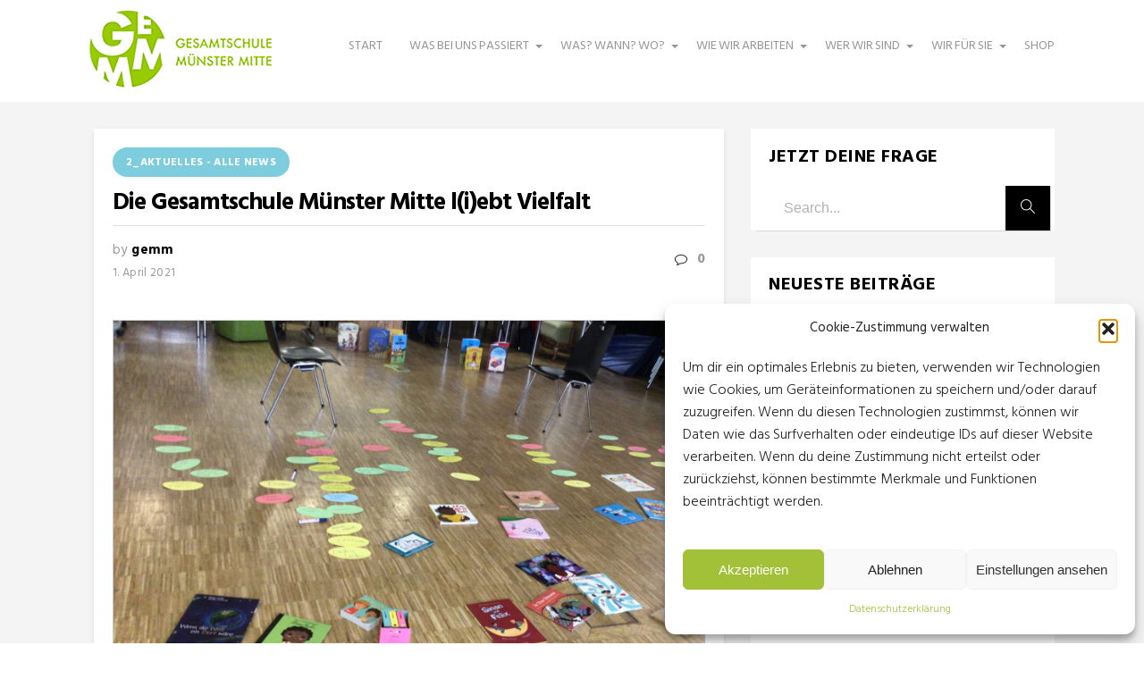

--- FILE ---
content_type: text/html; charset=UTF-8
request_url: https://gesamtschule-muenster.de/2021/04/01/die-gesamtschule-muenster-mitte-liebt-vielfalt/
body_size: 31111
content:
<!DOCTYPE html>
<!--[if (gte IE 9)|!(IE)]><!--><html lang="de" > <!--<![endif]-->

<head>
<meta charset="UTF-8">
<!--[if ie]><meta http-equiv='X-UA-Compatible' content="IE=edge,IE=9,IE=8,chrome=1" /><![endif]-->

<meta name="viewport" content="width=device-width, initial-scale=1.0, maximum-scale=1.0, user-scalable=no" />

<title>Die Gesamtschule Münster Mitte l(i)ebt Vielfalt &#8211; GEMM | Gesamtschule Münster Mitte</title>
<meta name='robots' content='max-image-preview:large' />
	<style>img:is([sizes="auto" i], [sizes^="auto," i]) { contain-intrinsic-size: 3000px 1500px }</style>
	<link rel='dns-prefetch' href='//fonts.googleapis.com' />
<link rel='preconnect' href='https://fonts.gstatic.com' crossorigin />
<link rel="alternate" type="application/rss+xml" title="GEMM | Gesamtschule Münster Mitte &raquo; Feed" href="https://gesamtschule-muenster.de/feed/" />
<link rel="alternate" type="application/rss+xml" title="GEMM | Gesamtschule Münster Mitte &raquo; Kommentar-Feed" href="https://gesamtschule-muenster.de/comments/feed/" />
<script type="text/javascript">
/* <![CDATA[ */
window._wpemojiSettings = {"baseUrl":"https:\/\/s.w.org\/images\/core\/emoji\/16.0.1\/72x72\/","ext":".png","svgUrl":"https:\/\/s.w.org\/images\/core\/emoji\/16.0.1\/svg\/","svgExt":".svg","source":{"concatemoji":"https:\/\/gesamtschule-muenster.de\/wp-includes\/js\/wp-emoji-release.min.js?ver=6.8.3"}};
/*! This file is auto-generated */
!function(s,n){var o,i,e;function c(e){try{var t={supportTests:e,timestamp:(new Date).valueOf()};sessionStorage.setItem(o,JSON.stringify(t))}catch(e){}}function p(e,t,n){e.clearRect(0,0,e.canvas.width,e.canvas.height),e.fillText(t,0,0);var t=new Uint32Array(e.getImageData(0,0,e.canvas.width,e.canvas.height).data),a=(e.clearRect(0,0,e.canvas.width,e.canvas.height),e.fillText(n,0,0),new Uint32Array(e.getImageData(0,0,e.canvas.width,e.canvas.height).data));return t.every(function(e,t){return e===a[t]})}function u(e,t){e.clearRect(0,0,e.canvas.width,e.canvas.height),e.fillText(t,0,0);for(var n=e.getImageData(16,16,1,1),a=0;a<n.data.length;a++)if(0!==n.data[a])return!1;return!0}function f(e,t,n,a){switch(t){case"flag":return n(e,"\ud83c\udff3\ufe0f\u200d\u26a7\ufe0f","\ud83c\udff3\ufe0f\u200b\u26a7\ufe0f")?!1:!n(e,"\ud83c\udde8\ud83c\uddf6","\ud83c\udde8\u200b\ud83c\uddf6")&&!n(e,"\ud83c\udff4\udb40\udc67\udb40\udc62\udb40\udc65\udb40\udc6e\udb40\udc67\udb40\udc7f","\ud83c\udff4\u200b\udb40\udc67\u200b\udb40\udc62\u200b\udb40\udc65\u200b\udb40\udc6e\u200b\udb40\udc67\u200b\udb40\udc7f");case"emoji":return!a(e,"\ud83e\udedf")}return!1}function g(e,t,n,a){var r="undefined"!=typeof WorkerGlobalScope&&self instanceof WorkerGlobalScope?new OffscreenCanvas(300,150):s.createElement("canvas"),o=r.getContext("2d",{willReadFrequently:!0}),i=(o.textBaseline="top",o.font="600 32px Arial",{});return e.forEach(function(e){i[e]=t(o,e,n,a)}),i}function t(e){var t=s.createElement("script");t.src=e,t.defer=!0,s.head.appendChild(t)}"undefined"!=typeof Promise&&(o="wpEmojiSettingsSupports",i=["flag","emoji"],n.supports={everything:!0,everythingExceptFlag:!0},e=new Promise(function(e){s.addEventListener("DOMContentLoaded",e,{once:!0})}),new Promise(function(t){var n=function(){try{var e=JSON.parse(sessionStorage.getItem(o));if("object"==typeof e&&"number"==typeof e.timestamp&&(new Date).valueOf()<e.timestamp+604800&&"object"==typeof e.supportTests)return e.supportTests}catch(e){}return null}();if(!n){if("undefined"!=typeof Worker&&"undefined"!=typeof OffscreenCanvas&&"undefined"!=typeof URL&&URL.createObjectURL&&"undefined"!=typeof Blob)try{var e="postMessage("+g.toString()+"("+[JSON.stringify(i),f.toString(),p.toString(),u.toString()].join(",")+"));",a=new Blob([e],{type:"text/javascript"}),r=new Worker(URL.createObjectURL(a),{name:"wpTestEmojiSupports"});return void(r.onmessage=function(e){c(n=e.data),r.terminate(),t(n)})}catch(e){}c(n=g(i,f,p,u))}t(n)}).then(function(e){for(var t in e)n.supports[t]=e[t],n.supports.everything=n.supports.everything&&n.supports[t],"flag"!==t&&(n.supports.everythingExceptFlag=n.supports.everythingExceptFlag&&n.supports[t]);n.supports.everythingExceptFlag=n.supports.everythingExceptFlag&&!n.supports.flag,n.DOMReady=!1,n.readyCallback=function(){n.DOMReady=!0}}).then(function(){return e}).then(function(){var e;n.supports.everything||(n.readyCallback(),(e=n.source||{}).concatemoji?t(e.concatemoji):e.wpemoji&&e.twemoji&&(t(e.twemoji),t(e.wpemoji)))}))}((window,document),window._wpemojiSettings);
/* ]]> */
</script>
<link rel='stylesheet' id='mec-select2-style-css' href='https://gesamtschule-muenster.de/wp-content/plugins/modern-events-calendar-lite/assets/packages/select2/select2.min.css?ver=6.4.8' type='text/css' media='all' />
<link rel='stylesheet' id='mec-font-icons-css' href='https://gesamtschule-muenster.de/wp-content/plugins/modern-events-calendar-lite/assets/css/iconfonts.css?ver=6.8.3' type='text/css' media='all' />
<link rel='stylesheet' id='mec-frontend-style-css' href='https://gesamtschule-muenster.de/wp-content/plugins/modern-events-calendar-lite/assets/css/frontend.min.css?ver=6.4.8' type='text/css' media='all' />
<link rel='stylesheet' id='mec-tooltip-style-css' href='https://gesamtschule-muenster.de/wp-content/plugins/modern-events-calendar-lite/assets/packages/tooltip/tooltip.css?ver=6.8.3' type='text/css' media='all' />
<link rel='stylesheet' id='mec-tooltip-shadow-style-css' href='https://gesamtschule-muenster.de/wp-content/plugins/modern-events-calendar-lite/assets/packages/tooltip/tooltipster-sideTip-shadow.min.css?ver=6.8.3' type='text/css' media='all' />
<link rel='stylesheet' id='featherlight-css' href='https://gesamtschule-muenster.de/wp-content/plugins/modern-events-calendar-lite/assets/packages/featherlight/featherlight.css?ver=6.8.3' type='text/css' media='all' />
<link rel='stylesheet' id='mec-lity-style-css' href='https://gesamtschule-muenster.de/wp-content/plugins/modern-events-calendar-lite/assets/packages/lity/lity.min.css?ver=6.8.3' type='text/css' media='all' />
<link rel='stylesheet' id='mec-general-calendar-style-css' href='https://gesamtschule-muenster.de/wp-content/plugins/modern-events-calendar-lite/assets/css/mec-general-calendar.css?ver=6.8.3' type='text/css' media='all' />
<style id='wp-emoji-styles-inline-css' type='text/css'>

	img.wp-smiley, img.emoji {
		display: inline !important;
		border: none !important;
		box-shadow: none !important;
		height: 1em !important;
		width: 1em !important;
		margin: 0 0.07em !important;
		vertical-align: -0.1em !important;
		background: none !important;
		padding: 0 !important;
	}
</style>
<link rel='stylesheet' id='wp-block-library-css' href='https://gesamtschule-muenster.de/wp-includes/css/dist/block-library/style.min.css?ver=6.8.3' type='text/css' media='all' />
<style id='classic-theme-styles-inline-css' type='text/css'>
/*! This file is auto-generated */
.wp-block-button__link{color:#fff;background-color:#32373c;border-radius:9999px;box-shadow:none;text-decoration:none;padding:calc(.667em + 2px) calc(1.333em + 2px);font-size:1.125em}.wp-block-file__button{background:#32373c;color:#fff;text-decoration:none}
</style>
<link rel='stylesheet' id='wp-components-css' href='https://gesamtschule-muenster.de/wp-includes/css/dist/components/style.min.css?ver=6.8.3' type='text/css' media='all' />
<link rel='stylesheet' id='wp-preferences-css' href='https://gesamtschule-muenster.de/wp-includes/css/dist/preferences/style.min.css?ver=6.8.3' type='text/css' media='all' />
<link rel='stylesheet' id='wp-block-editor-css' href='https://gesamtschule-muenster.de/wp-includes/css/dist/block-editor/style.min.css?ver=6.8.3' type='text/css' media='all' />
<link rel='stylesheet' id='popup-maker-block-library-style-css' href='https://gesamtschule-muenster.de/wp-content/plugins/popup-maker/dist/packages/block-library-style.css?ver=dbea705cfafe089d65f1' type='text/css' media='all' />
<style id='global-styles-inline-css' type='text/css'>
:root{--wp--preset--aspect-ratio--square: 1;--wp--preset--aspect-ratio--4-3: 4/3;--wp--preset--aspect-ratio--3-4: 3/4;--wp--preset--aspect-ratio--3-2: 3/2;--wp--preset--aspect-ratio--2-3: 2/3;--wp--preset--aspect-ratio--16-9: 16/9;--wp--preset--aspect-ratio--9-16: 9/16;--wp--preset--color--black: #000000;--wp--preset--color--cyan-bluish-gray: #abb8c3;--wp--preset--color--white: #ffffff;--wp--preset--color--pale-pink: #f78da7;--wp--preset--color--vivid-red: #cf2e2e;--wp--preset--color--luminous-vivid-orange: #ff6900;--wp--preset--color--luminous-vivid-amber: #fcb900;--wp--preset--color--light-green-cyan: #7bdcb5;--wp--preset--color--vivid-green-cyan: #00d084;--wp--preset--color--pale-cyan-blue: #8ed1fc;--wp--preset--color--vivid-cyan-blue: #0693e3;--wp--preset--color--vivid-purple: #9b51e0;--wp--preset--gradient--vivid-cyan-blue-to-vivid-purple: linear-gradient(135deg,rgba(6,147,227,1) 0%,rgb(155,81,224) 100%);--wp--preset--gradient--light-green-cyan-to-vivid-green-cyan: linear-gradient(135deg,rgb(122,220,180) 0%,rgb(0,208,130) 100%);--wp--preset--gradient--luminous-vivid-amber-to-luminous-vivid-orange: linear-gradient(135deg,rgba(252,185,0,1) 0%,rgba(255,105,0,1) 100%);--wp--preset--gradient--luminous-vivid-orange-to-vivid-red: linear-gradient(135deg,rgba(255,105,0,1) 0%,rgb(207,46,46) 100%);--wp--preset--gradient--very-light-gray-to-cyan-bluish-gray: linear-gradient(135deg,rgb(238,238,238) 0%,rgb(169,184,195) 100%);--wp--preset--gradient--cool-to-warm-spectrum: linear-gradient(135deg,rgb(74,234,220) 0%,rgb(151,120,209) 20%,rgb(207,42,186) 40%,rgb(238,44,130) 60%,rgb(251,105,98) 80%,rgb(254,248,76) 100%);--wp--preset--gradient--blush-light-purple: linear-gradient(135deg,rgb(255,206,236) 0%,rgb(152,150,240) 100%);--wp--preset--gradient--blush-bordeaux: linear-gradient(135deg,rgb(254,205,165) 0%,rgb(254,45,45) 50%,rgb(107,0,62) 100%);--wp--preset--gradient--luminous-dusk: linear-gradient(135deg,rgb(255,203,112) 0%,rgb(199,81,192) 50%,rgb(65,88,208) 100%);--wp--preset--gradient--pale-ocean: linear-gradient(135deg,rgb(255,245,203) 0%,rgb(182,227,212) 50%,rgb(51,167,181) 100%);--wp--preset--gradient--electric-grass: linear-gradient(135deg,rgb(202,248,128) 0%,rgb(113,206,126) 100%);--wp--preset--gradient--midnight: linear-gradient(135deg,rgb(2,3,129) 0%,rgb(40,116,252) 100%);--wp--preset--font-size--small: 13px;--wp--preset--font-size--medium: 20px;--wp--preset--font-size--large: 36px;--wp--preset--font-size--x-large: 42px;--wp--preset--spacing--20: 0.44rem;--wp--preset--spacing--30: 0.67rem;--wp--preset--spacing--40: 1rem;--wp--preset--spacing--50: 1.5rem;--wp--preset--spacing--60: 2.25rem;--wp--preset--spacing--70: 3.38rem;--wp--preset--spacing--80: 5.06rem;--wp--preset--shadow--natural: 6px 6px 9px rgba(0, 0, 0, 0.2);--wp--preset--shadow--deep: 12px 12px 50px rgba(0, 0, 0, 0.4);--wp--preset--shadow--sharp: 6px 6px 0px rgba(0, 0, 0, 0.2);--wp--preset--shadow--outlined: 6px 6px 0px -3px rgba(255, 255, 255, 1), 6px 6px rgba(0, 0, 0, 1);--wp--preset--shadow--crisp: 6px 6px 0px rgba(0, 0, 0, 1);}:where(.is-layout-flex){gap: 0.5em;}:where(.is-layout-grid){gap: 0.5em;}body .is-layout-flex{display: flex;}.is-layout-flex{flex-wrap: wrap;align-items: center;}.is-layout-flex > :is(*, div){margin: 0;}body .is-layout-grid{display: grid;}.is-layout-grid > :is(*, div){margin: 0;}:where(.wp-block-columns.is-layout-flex){gap: 2em;}:where(.wp-block-columns.is-layout-grid){gap: 2em;}:where(.wp-block-post-template.is-layout-flex){gap: 1.25em;}:where(.wp-block-post-template.is-layout-grid){gap: 1.25em;}.has-black-color{color: var(--wp--preset--color--black) !important;}.has-cyan-bluish-gray-color{color: var(--wp--preset--color--cyan-bluish-gray) !important;}.has-white-color{color: var(--wp--preset--color--white) !important;}.has-pale-pink-color{color: var(--wp--preset--color--pale-pink) !important;}.has-vivid-red-color{color: var(--wp--preset--color--vivid-red) !important;}.has-luminous-vivid-orange-color{color: var(--wp--preset--color--luminous-vivid-orange) !important;}.has-luminous-vivid-amber-color{color: var(--wp--preset--color--luminous-vivid-amber) !important;}.has-light-green-cyan-color{color: var(--wp--preset--color--light-green-cyan) !important;}.has-vivid-green-cyan-color{color: var(--wp--preset--color--vivid-green-cyan) !important;}.has-pale-cyan-blue-color{color: var(--wp--preset--color--pale-cyan-blue) !important;}.has-vivid-cyan-blue-color{color: var(--wp--preset--color--vivid-cyan-blue) !important;}.has-vivid-purple-color{color: var(--wp--preset--color--vivid-purple) !important;}.has-black-background-color{background-color: var(--wp--preset--color--black) !important;}.has-cyan-bluish-gray-background-color{background-color: var(--wp--preset--color--cyan-bluish-gray) !important;}.has-white-background-color{background-color: var(--wp--preset--color--white) !important;}.has-pale-pink-background-color{background-color: var(--wp--preset--color--pale-pink) !important;}.has-vivid-red-background-color{background-color: var(--wp--preset--color--vivid-red) !important;}.has-luminous-vivid-orange-background-color{background-color: var(--wp--preset--color--luminous-vivid-orange) !important;}.has-luminous-vivid-amber-background-color{background-color: var(--wp--preset--color--luminous-vivid-amber) !important;}.has-light-green-cyan-background-color{background-color: var(--wp--preset--color--light-green-cyan) !important;}.has-vivid-green-cyan-background-color{background-color: var(--wp--preset--color--vivid-green-cyan) !important;}.has-pale-cyan-blue-background-color{background-color: var(--wp--preset--color--pale-cyan-blue) !important;}.has-vivid-cyan-blue-background-color{background-color: var(--wp--preset--color--vivid-cyan-blue) !important;}.has-vivid-purple-background-color{background-color: var(--wp--preset--color--vivid-purple) !important;}.has-black-border-color{border-color: var(--wp--preset--color--black) !important;}.has-cyan-bluish-gray-border-color{border-color: var(--wp--preset--color--cyan-bluish-gray) !important;}.has-white-border-color{border-color: var(--wp--preset--color--white) !important;}.has-pale-pink-border-color{border-color: var(--wp--preset--color--pale-pink) !important;}.has-vivid-red-border-color{border-color: var(--wp--preset--color--vivid-red) !important;}.has-luminous-vivid-orange-border-color{border-color: var(--wp--preset--color--luminous-vivid-orange) !important;}.has-luminous-vivid-amber-border-color{border-color: var(--wp--preset--color--luminous-vivid-amber) !important;}.has-light-green-cyan-border-color{border-color: var(--wp--preset--color--light-green-cyan) !important;}.has-vivid-green-cyan-border-color{border-color: var(--wp--preset--color--vivid-green-cyan) !important;}.has-pale-cyan-blue-border-color{border-color: var(--wp--preset--color--pale-cyan-blue) !important;}.has-vivid-cyan-blue-border-color{border-color: var(--wp--preset--color--vivid-cyan-blue) !important;}.has-vivid-purple-border-color{border-color: var(--wp--preset--color--vivid-purple) !important;}.has-vivid-cyan-blue-to-vivid-purple-gradient-background{background: var(--wp--preset--gradient--vivid-cyan-blue-to-vivid-purple) !important;}.has-light-green-cyan-to-vivid-green-cyan-gradient-background{background: var(--wp--preset--gradient--light-green-cyan-to-vivid-green-cyan) !important;}.has-luminous-vivid-amber-to-luminous-vivid-orange-gradient-background{background: var(--wp--preset--gradient--luminous-vivid-amber-to-luminous-vivid-orange) !important;}.has-luminous-vivid-orange-to-vivid-red-gradient-background{background: var(--wp--preset--gradient--luminous-vivid-orange-to-vivid-red) !important;}.has-very-light-gray-to-cyan-bluish-gray-gradient-background{background: var(--wp--preset--gradient--very-light-gray-to-cyan-bluish-gray) !important;}.has-cool-to-warm-spectrum-gradient-background{background: var(--wp--preset--gradient--cool-to-warm-spectrum) !important;}.has-blush-light-purple-gradient-background{background: var(--wp--preset--gradient--blush-light-purple) !important;}.has-blush-bordeaux-gradient-background{background: var(--wp--preset--gradient--blush-bordeaux) !important;}.has-luminous-dusk-gradient-background{background: var(--wp--preset--gradient--luminous-dusk) !important;}.has-pale-ocean-gradient-background{background: var(--wp--preset--gradient--pale-ocean) !important;}.has-electric-grass-gradient-background{background: var(--wp--preset--gradient--electric-grass) !important;}.has-midnight-gradient-background{background: var(--wp--preset--gradient--midnight) !important;}.has-small-font-size{font-size: var(--wp--preset--font-size--small) !important;}.has-medium-font-size{font-size: var(--wp--preset--font-size--medium) !important;}.has-large-font-size{font-size: var(--wp--preset--font-size--large) !important;}.has-x-large-font-size{font-size: var(--wp--preset--font-size--x-large) !important;}
:where(.wp-block-post-template.is-layout-flex){gap: 1.25em;}:where(.wp-block-post-template.is-layout-grid){gap: 1.25em;}
:where(.wp-block-columns.is-layout-flex){gap: 2em;}:where(.wp-block-columns.is-layout-grid){gap: 2em;}
:root :where(.wp-block-pullquote){font-size: 1.5em;line-height: 1.6;}
</style>
<link rel='stylesheet' id='caldav-list-css' href='https://gesamtschule-muenster.de/wp-content/plugins/caldavlist/public/css/caldav-list-public.css?ver=1.1.4' type='text/css' media='all' />
<link rel='stylesheet' id='contact-form-7-css' href='https://gesamtschule-muenster.de/wp-content/plugins/contact-form-7/includes/css/styles.css?ver=6.1.1' type='text/css' media='all' />
<link rel='stylesheet' id='eeb-css-frontend-css' href='https://gesamtschule-muenster.de/wp-content/plugins/email-encoder-bundle/core/includes/assets/css/style.css?ver=241204-91902' type='text/css' media='all' />
<link rel='stylesheet' id='maintenance-mode-for-woocommerce-css' href='https://gesamtschule-muenster.de/wp-content/plugins/maintenance-mode-for-woocommerce/public/css/nf-maintenance-public.css?ver=1.2.2' type='text/css' media='all' />
<link rel='stylesheet' id='printomatic-css-css' href='https://gesamtschule-muenster.de/wp-content/plugins/print-o-matic/css/style.css?ver=2.0' type='text/css' media='all' />
<link rel='stylesheet' id='wpmenucart-icons-css' href='https://gesamtschule-muenster.de/wp-content/plugins/woocommerce-menu-bar-cart/assets/css/wpmenucart-icons.min.css?ver=2.14.12' type='text/css' media='all' />
<style id='wpmenucart-icons-inline-css' type='text/css'>
@font-face{font-family:WPMenuCart;src:url(https://gesamtschule-muenster.de/wp-content/plugins/woocommerce-menu-bar-cart/assets/fonts/WPMenuCart.eot);src:url(https://gesamtschule-muenster.de/wp-content/plugins/woocommerce-menu-bar-cart/assets/fonts/WPMenuCart.eot?#iefix) format('embedded-opentype'),url(https://gesamtschule-muenster.de/wp-content/plugins/woocommerce-menu-bar-cart/assets/fonts/WPMenuCart.woff2) format('woff2'),url(https://gesamtschule-muenster.de/wp-content/plugins/woocommerce-menu-bar-cart/assets/fonts/WPMenuCart.woff) format('woff'),url(https://gesamtschule-muenster.de/wp-content/plugins/woocommerce-menu-bar-cart/assets/fonts/WPMenuCart.ttf) format('truetype'),url(https://gesamtschule-muenster.de/wp-content/plugins/woocommerce-menu-bar-cart/assets/fonts/WPMenuCart.svg#WPMenuCart) format('svg');font-weight:400;font-style:normal;font-display:swap}
</style>
<link rel='stylesheet' id='wpmenucart-css' href='https://gesamtschule-muenster.de/wp-content/plugins/woocommerce-menu-bar-cart/assets/css/wpmenucart-main.min.css?ver=2.14.12' type='text/css' media='all' />
<link rel='stylesheet' id='woocommerce-layout-css' href='https://gesamtschule-muenster.de/wp-content/plugins/woocommerce/assets/css/woocommerce-layout.css?ver=9.8.6' type='text/css' media='all' />
<link rel='stylesheet' id='woocommerce-smallscreen-css' href='https://gesamtschule-muenster.de/wp-content/plugins/woocommerce/assets/css/woocommerce-smallscreen.css?ver=9.8.6' type='text/css' media='only screen and (max-width: 768px)' />
<link rel='stylesheet' id='woocommerce-general-css' href='https://gesamtschule-muenster.de/wp-content/plugins/woocommerce/assets/css/woocommerce.css?ver=9.8.6' type='text/css' media='all' />
<style id='woocommerce-inline-inline-css' type='text/css'>
.woocommerce form .form-row .required { visibility: visible; }
</style>
<link rel='stylesheet' id='cmplz-general-css' href='https://gesamtschule-muenster.de/wp-content/plugins/complianz-gdpr/assets/css/cookieblocker.min.css?ver=1758177162' type='text/css' media='all' />
<link rel='stylesheet' id='brands-styles-css' href='https://gesamtschule-muenster.de/wp-content/plugins/woocommerce/assets/css/brands.css?ver=9.8.6' type='text/css' media='all' />
<link rel='stylesheet' id='sakola-plugin-css-css' href='https://gesamtschule-muenster.de/wp-content/themes/sakola/css/plugin.css' type='text/css' media='all' />
<link rel='stylesheet' id='sakola-style-css' href='https://gesamtschule-muenster.de/wp-content/themes/sakola/style.css?ver=6.8.3' type='text/css' media='all' />
<link rel='stylesheet' id='child-style-css' href='https://gesamtschule-muenster.de/wp-content/themes/sakola-child/style.css?ver=6.8.3' type='text/css' media='all' />
<link rel='stylesheet' id='sakola-font-css' href='https://gesamtschule-muenster.de/wp-content/themes/sakola/css/font.css' type='text/css' media='all' />
<link rel='stylesheet' id='sakola-responsive-css-css' href='https://gesamtschule-muenster.de/wp-content/themes/sakola/css/responsive.css' type='text/css' media='all' />
<link rel='stylesheet' id='sakola-custom-style-css' href='https://gesamtschule-muenster.de/wp-content/themes/sakola/css/custom-style.css?ver=6.8.3' type='text/css' media='all' />
<style id='sakola-custom-style-inline-css' type='text/css'>

	.hero-section{
		width: ;
		height: px;
		margin-top: px;
		margin-bottom: px;
	}
	.hero-section.hero-video iframe{
		min-height: px;
		width: 100%;
		max-width: 100%;
	}
	.hero-image{
		background-image: url();
		background-position-y: px;
		background-position-x: px;
		background-repeat: ;
		background-attachment: ;
		background-size: ;
	}
	.hero-title {
		font-size: ;
		line-height: ;
		color: ;
	}
	.hero-description, .hero-description p {
		color: ;
	}
	.hero-content.separator-on .hero-title:after {
		background-image: url();
		background-color: ;
	}
	.hero-content {
		padding-top: px;
		padding-bottom: px;
	}

	/* hover portfolio figure */
	.masonry-item .item-wrap figure, .masonry-item .item-wrap figcaption, .grid-item .item-wrap figure, .grid-item .item-wrap figcaption {
		background-color: ;
	}
	.masonry-item .item-wrap figure:before, .masonry-item .item-wrap figure:after, .masonry-item .item-wrap figcaption:before, .masonry-item .item-wrap figcaption:after, .grid-item .item-wrap figure:before, .grid-item .item-wrap figure:after, .grid-item .item-wrap figcaption:before, .grid-item .item-wrap figcaption:after {
		background-color: ;
	}
	.scroll-to-content h5 {
		color: ;
	}
	

	/* theme options */
	.bordered{
	  background-color: #111111;
	}
	.header-style-2-wrap #content .container{
		max-width: calc(100% - 145px);
	}

	.bordered-main-wrap {
		padding-left: 0px;
		padding-right: 0px;
	}

	@media only screen and (max-width: 768px) {
		header#header.inner-head-wrap.header-expanded {
			background-color: transparent;
		}
		header#header.inner-head-wrap.header-expanded.alt-head {
			background-color: #000000;
		}
	}

	/* header area contents */
	#header .logo-image, #header .logo-title {
		padding-top: 0px;
		padding-bottom: 0px;
	}

	.header-style-2-wrap #header, .header-style-3-wrap #header {
		width: 145px;
	}
	header#header.inner-head-wrap {
		padding-top: 11px;
		padding-bottom: 11px;
		padding-right: 0px;
		padding-left: 0px;
		-webkit-transition: all 0.5s ease 0s;
	    -moz-transition: all 0.5s ease 0s;
	    transition: all 0.5s ease 0s;

		background-color: #ffffff;
		background-repeat: no-repeat;
		background-attachment: fixed;
		background-position: center center;
		background-size: contain;
		background-image: none;
	}
	.sticky-header-wrap.scrolled header#header.inner-head-wrap {
		padding-top: 30px;
		padding-bottom: 30px;
		padding-right: 0px;
		padding-left: 0px;
		webkit-transition: all 0.6s ease 0s;
	    -moz-transition: all 0.6s ease 0s;
	    -ms-transition: all 0.6s ease 0s;
	    -o-transition: all 0.6s ease 0s;
	    transition: all 0.6s ease 0s;
	}
	.sticky-header-wrap.scrolled {
		background-color: #FFFFFF;
		webkit-transition: all 0.6s ease 0s;
	    -moz-transition: all 0.6s ease 0s;
	    -ms-transition: all 0.6s ease 0s;
	    -o-transition: all 0.6s ease 0s;
	    transition: all 0.6s ease 0s;
	}
	.sticky-header-wrap.scrolled a, .sticky-header-wrap.scrolled i {
		color: #9E9E9E !important;
		webkit-transition: all 0.6s ease 0s;
	    -moz-transition: all 0.6s ease 0s;
	    -ms-transition: all 0.6s ease 0s;
	    -o-transition: all 0.6s ease 0s;
	    transition: all 0.6s ease 0s;
	}
	#header.alt-head #showMenu span {
		background-color: transparent;
	}

	.fl.vertical.header_left_nofloat {
		margin-top: 0px;
		margin-bottom: 0px;
	}

	.fr.vertical.header_right_nofloat {
		padding-top: 0px;
		padding-bottom: 0px;
		border-top: 1px solid #efefef;
		border-bottom: 1px solid #efefef;
	}

	.fl.horizontal .head-item {
		margin-left: 0px;
		margin-right: 0px;
	}

	.fr.horizontal .head-item {
		margin-left: 44px;
		margin-right: 20px;
	}
	
	@media only screen and (max-width: 768px) {
		header#header.inner-head-wrap {
			padding-left: 22px;
			padding-right: 22px;
		}
		header#header .logo.head-item {
			margin-top: 0px;
			margin-bottom: 0px;
		}
		header#header .search-wrap, header#header .main-menu-btn {
			margin-top: 38px;
			margin-bottom: 0px;
		}
	}

	/* footer area content */
	#footer .footer-wrap {
		padding-top: 0px;
		padding-bottom: 0px;
	}
	#footer {
		background-color: #99cb50;
		background-repeat: ;
		background-attachment: ;
		background-position: ;
		background-size: ;
		background-image: none;
	}
	.foot-col.item-col-1 .foot-col-item {
		margin-top: 0px;
		margin-bottom: 0px;
	}
	.foot-col.item-col-2 .foot-col-item {
		margin-top: 0px;
		margin-bottom: 0px;
	}
	.foot-col.item-col-3 .foot-col-item {
		margin-top: 0px;
		margin-bottom: 0px;
	}
	.foot-col.item-col-4 .foot-col-item {
		margin-top: 0;
		margin-bottom: 0;
	}

	/*fonts*/
	body, body p {
		font-family: Hind;
		font-weight: 300;
		text-align: inherit;
		font-size: 16px;
		line-height: 25.6px;
		word-spacing: 0px;
		letter-spacing: 0px;
	}
	h1, h2, h3, h4, h5, h6 {
		font-family: Hind;
		font-weight: 700;
		text-align: inherit;
	}

	h1 {
		text-align: inherit;
		font-size: 40px;
		line-height: 47.25px;
		word-spacing: 0px;
		letter-spacing: 0px;
	}
	h2 {
		text-align: inherit;
		font-size: 36px;
		line-height: 45px;
		word-spacing: 0px;
		letter-spacing: 0px;
	}
	h3 {
		text-align: inherit;
		font-size: 24px;
		line-height: 30px;
		word-spacing: 0px;
		letter-spacing: 0px;
	}
	h4 {
		text-align: inherit;
		font-size: 18px;
		line-height: 23.4px;
		word-spacing: 0px;
		letter-spacing: 0px;
	}
	h5 {
		text-align: inherit;
		font-size: 16px;
		line-height: 22px;
		word-spacing: 0px;
		letter-spacing: 0px;
	}
	h6 {
		text-align: inherit;
		font-size: 14px;
		line-height: 19.6px;
		word-spacing: 0px;
		letter-spacing: 0px;
	}

	@media only screen and (max-width: 768px) {
		#main-wrapper #header #primary-menu li a {
			font-weight: ;
			text-align: inherit;
			font-size: 16px;
			line-height: 25.6px;
			word-spacing: 0px;
			letter-spacing: 0px;
		}

		#main-wrapper.header-style-2-wrap .main-menu ul li a, 
		#main-wrapper.header-style-3-wrap .main-menu ul li a {
			font-weight: 200;
			text-align: left;
			font-size: 12px;
			line-height: 0px;
			word-spacing: 0px;
			letter-spacing: 0px;
		}
	}
	



	/* HEADER SECTION
	================================================================ */

	/* Header Default Styling --- */

	.header-style-1-wrap .main-menu ul.sm-clean>li>a, .header-style-1-wrap .main-menu ul.sm-clean>li>a:active, .header-style-1-wrap .search-wrap #btn-search i, .header-style-1-wrap .main-menu ul.sm-clean>li.current-menu-item>a, .header-style-1-wrap .main-menu ul.sm-clean>li>a:hover{
		color: #999494;
	}
	.sm-clean a span.sub-arrow{
		border-top-color: #999494;
	}
	.header-style-1-wrap .main-menu ul.sm-clean>li>a:hover, .header-style-1-wrap .menu__item:hover .menu__link{
		color: #a2c038;
	}
	.header-style-1-wrap .main-menu ul.sm-clean>li>a::before, .header-style-1-wrap .main-menu ul.sm-clean>li.current-menu-item>a::before,
	.header-style-1-wrap .main-menu ul.sm-clean>li>a::after, .header-style-1-wrap .main-menu ul.sm-clean>li.current-menu-item>a::after,
	.header-style-1-wrap .main-menu ul.sm-clean>li::before,
	.header-style-1-wrap .main-menu ul.sm-clean>li::after{
		background-color: #a2c038;
		border-color: #a2c038;
	}
	.header-style-1-wrap ul.sm-clean ul{
		background-color: #c6c4c4;
	}
	.header-style-1-wrap ul.sm-clean ul li a{
		color: #ffffff;
	}
	.header-style-1 .btn--search-close{
		color: #ffffff;
	}
	.header-style-1 .search__info{
		color: #ffffff;
	}
	.header-style-1 .search__suggestion h4{
		color: #ffffff;
	}
	.header-style-1 .search__suggestion h4::before{
		background-color: #ffffff;
	}
	.header-style-1 .search__suggestion p{
		color: #ffffff;
	}
	.header-style-1 .search__input{
		color: #ffffff;
	}


	/* Header Alternative Styling --- */

	body .alt-head .main-menu ul.sm-clean>li>a:hover,
	.header-style-1-wrap.alt-head .main-menu ul.sm-clean>li>a:hover, 
	.header-style-1-wrap.alt-head .menu__item:hover .menu__link{
		color: #8224e3;
	}
	body .alt-head .main-menu ul.sm-clean>li>a::before, body .alt-head .main-menu ul.sm-clean>li.current-menu-item>a::before{
		background-color: #ffffff;
	}


	/* Header Style 2 --- */

	.header-style-2-wrap header, .header-style-3-wrap header{
		background-color: #ffffff;
	}
	.cd-nav .cd-half-block{
		background-color: #ffffff;
	}
	.cd-half-block .inner{
		border-right-color: #eaeaea;
	}
	.cd-nav-trigger .cd-nav-icon, .cd-nav-trigger .cd-nav-icon::before, .cd-nav-trigger .cd-nav-icon:after{
		background-color: #dd3333;
	}
	#btn-search{
		color: #dd3333;
	}
	ul.sm-clean li a{
		color: #dd3333;
	}
	.sm-clean a:hover, .sm-clean a:focus, .sm-clean a:active, .sm-clean a.highlighted{
		color: #96c120;
	}
	.cd-half-block.contact-info .inner h1{
		color: #dd3333;
	}
	.header-info-text{
		color: #dd3333;
	}
	.header-style-2 .search__info, .header-style-3 .search__info{
		color: #dd3333;
	}
	.header-style-2 .search__suggestion h4, .header-style-3 .search__suggestion h4{
		color: #dd3333;
	}
	.header-style-2 .search__suggestion h4::before, .header-style-3 .search__suggestion h4::before{
		background-color: #dd3333;
	}
	.header-style-2 .search__suggestion p, .header-style-3 .search__suggestion p{
		color: #dd3333;
	}
	.header-style-2 .btn--search-close, .header-style-3 .btn--search-close{
		color: #dd3333;
	}
	.js .header-style-2 .search, .js .header-style-3 .search{
		background-color: #ffffff;
	}
	.header-style-3 .search__input, .header-style-2 .search__input{
		color: #dd3333;
	}




	/* CONTENT SECTION
	================================================================ */

	/* Blog --- */

	.blog-style-2 .post-content-style-2, .blog-item .meta-wrapper .author a, .author-separator, .blog-item .meta-wrapper .date a, .date span, .blog-item .meta-wrapper .standard-post-categories a, .social-share-wrapper span{
		color: #000000;
	}
	.blog-item .meta-wrapper .author a:hover, .blog-item .meta-wrapper .date a:hover, .blog-item .meta-wrapper .date span:hover, .blog-item .meta-wrapper .standard-post-categories a:hover{
		color: #666666;
	}
	.blog-item .meta-wrapper span.date:before, .blog-item .meta-wrapper span.standard-post-categories:before, .social-share-wrapper span:after{
		color: #000000;
	}
	.post-content h2.post-title a, .post-content h1.post-title a{
		color: #000000;
	}
	.post-content h2.post-title a:hover, .post-content h1.post-title a:hover{
		color: #666666;
	}
	.post-content .post-text p, .comment-content p{
		color: #777777;
	}
	.post-content a.read-more{
		color: #000000;
	}
	.post-content a.read-more:hover{
		color: #ffffff;
	}
	.share-section .social-share-wrapper .share-item a{
		color: #000000;
	}
	.share-section .social-share-wrapper .share-item a:hover{
		color: #ffffff;
	}
	blockquote{
		border-left-color: #000000;
	}
	.tag-wrapper span{
		color: #000000;
	}
	.tag-wrapper a{
		color: #000000;
	}
	.tag-wrapper a:hover{
		color: #666666;
	}
	.blog-single .next-prev-post, .comment-list, .magazine-1-post-style .post-content{
		border-top-color: #f2f2f2;
		border-bottom-color: #f2f2f2;
	}
	.next-prev-post .prev-post p, .next-prev-post .next-post p, .post-navigation .btn{
		color: #ffffff;
	}
	.next-prev-post h4.title a, .comments-title .leave-reply-link a{
		color: #000000;
	}
	.next-prev-post h4.title a:hover{
		color: #cccccc;
	}
	.comment-respond h3.comment-reply-title, .comments-title h3{
		color: #000000;
	}
	.comment-respond form p.logged-in-as a, .comment-respond form p.logged-in-as, .comment-action a{
		color: #999999;
	}
	.comment-respond form p.logged-in-as a:hover, .comment-action a:hover{
		color: #000000;
	}
	.comment-respond form p.form-submit input, .contact-form-style-1 .wpcf7-submit, .contact-form-style-2 .wpcf7-submit{
		background-color: #000000;
	}
	.comment-respond form p.form-submit input, .contact-form-style-1 .wpcf7-submit, .contact-form-style-2 .wpcf7-submit{
		color: #ffffff;
	}
	.archive .post-navigation .btn, .search-page .post-navigation .btn{
		color: #ffffff;
	}


	/* Blog Style 2 --- */

	.blog-style-2 article.blog-item .post-content-style-2 h2.post-title a{
		color: #000000;
	}
	.blog-style-2 article.blog-item:hover .post-content-style-2 h2.post-title a{
		color: #ffffff;
	}
	.blog-style-2 .post-content-style-2, .blog-item .meta-wrapper .author a, .author-separator, .blog-item .meta-wrapper .date a, .date span, .blog-item .meta-wrapper .standard-post-categories a, .social-share-wrapper span{
		color: #000000;
	}
	.blog-item .meta-wrapper span.date:before, .blog-item .meta-wrapper span.standard-post-categories:before, .social-share-wrapper span:after{
		color: #000000;
	}
	.blog-item .meta-wrapper .author a:hover, .blog-item .meta-wrapper .date a:hover, .blog-item .meta-wrapper .date span:hover, .blog-item .meta-wrapper .standard-post-categories a:hover{
		color: #666666;
	}
	.blog-style-2 article.blog-item:hover span, .blog-style-2 article.blog-item:hover .meta-wrapper span.author a, .blog-style-2 article.blog-item:hover .meta-wrapper span.date a, .blog-style-2 article.blog-item:hover .meta-wrapper span.standard-post-categories a{
		color: #ffffff;
	}
	.blog-style-2 article.blog-item:hover .meta-wrapper span.date::before, .blog-style-2 article.blog-item:hover .meta-wrapper span.standard-post-categories::before{
		color: #ffffff;
	}


	/* Single Post Style 2 --- */

	.magazine-2-post-style .single-post-style-2-inner-content h1.post-title a{
		color: #ffffff;
	}
	.magazine-2-post-style .single-post-style-2-inner-content h1.post-title a:hover{
		color: #dddddd;
	}
	.magazine-post-style .standard-post-categories .post-categories a{
		color: #ffffff;
	}
	.magazine-post-style .standard-post-categories .post-categories a:hover{
		color: #ffffff;
	}
	.magazine-post-style .standard-post-categories .post-categories a{
		background-color: #7ecddf;
	}
	.magazine-post-style .standard-post-categories .post-categories a:hover{
		background-color: #111111;
	}
	.magazine-post-style .post-meta span.author-separator, .blog-single .magazine-post-style p.date, .blog-single .magazine-post-style span.eta:before, .comment-author time{
		color: #999999;
	}
	.single-post-style-3-inner-content .post-meta span.author-separator, .single-post-style-3-inner-content .post-meta a span.vcard, .blog-single .single-post-style-3-inner-content p.date, .blog-single .single-post-style-3-inner-content .post-meta i:before, .single-post-style-3-inner-content .love-it-wrapper a:before, .blog-single .single-post-style-3-inner-content .post-meta span.right-section span, .single-post-style-3-inner-content .post-meta span.eta:before{
		color: #ffffff;
	}
	.magazine-post-style .post-meta span.vcard, .comment-author cite{
		color: #000000;
	}
	.magazine-post-style .post-meta span.vcard:hover, .magazine-post-style .post-meta a:hover{
		color: #7ecddf;
	}
	.blog-single .magazine-post-style .post-meta i{
		color: #111111;
	}
	.magazine-post-style .post-meta a, .love-count{
		color: #999999;
	}
	.magazine-post-style .next-prev-post .column p i{
		color: #7ecddf;
	}
	.magazine-post-style .share-section .social-share-wrapper .share-item a{
		color: #ffffff;
	}
	.magazine-post-style .share-section .social-share-wrapper .share-item a:hover{
		color: #ffffff;
	}


	/* Sidebar & Widget --- */

	.sidebar .widget.widget_search input{
		background-color: #ffffff;
	}
	.sidebar .widget.widget_search button{
		background-color: #000000;
	}
	.sidebar .widget.widget_search button i{
		color: #ffffff;
	}
	.sidebar .widget{
		background-color: #ffffff;
	}
	.sidebar .widget h4.widget-title{
		color: #000000;
	}
	.sidebar #recent-posts-2 ul li a, .sidebar .widget .recent-news .post-content h5 a, .sidebar #recent-comments-2 ul li a, li.recentcomments, .sidebar #archives-2 ul li a, .sidebar #categories-2 ul li a, .sidebar #meta-2 ul li a{
		color: #000000;
	}
	.sidebar .widget .widget_recent_entries ul li a:hover, .sidebar .widget .recent-news .post-content h5 a:hover, .sidebar .widget .widget_recent_comments ul li a:hover, .sidebar #archives-2 ul li a:hover, .sidebar #categories-2 ul li a:hover, .sidebar #meta-2 ul li a:hover{
		color: #666666;
	}
	.widget.widget_sakola_news .nav-tabs li.active, .widget.widget_sakola_news .post-item:before{
		background-color: #000000;
	}
	.widget.widget_sakola_news .nav-tabs li.active a, .widget.widget_sakola_news .post-item:before{
		color: #ffffff;
	}
	.widget.widget_sakola_news .nav-tabs li{
		background-color: #ffffff;
	}
	.widget.widget_sakola_news .nav-tabs li a{
		color: #000000;
	}
	.widget.widget_sakola_news .nav-tabs li a:hover{
		color: #666666;
	}
	.widget.widget_sakola_news .nav-tabs{
		border-bottom-color: #000000;
	}


	/* Contact --- */

	.contact-form-style-2 .contact-item2:before, .contact-ef .border-form-top, .contact-ef{
		background-color: #cdcdcc
	}
	.contact-form-style-2 .contact-item2:after{
		background-color: #000000
	}
	.contact-form-style-1 .contact-bordered input, .contact-form-style-2 .contact-item2 input, .contact-bordered.text-area textarea, .contact-form-style-2 .contact-item2 textarea{
		color: #000000
	}
	.contact-form-style-1 input.wpcf7-submit, .contact-form-style-2 input.wpcf7-submit{
		background-color: #000000
	}
	.contact-form-style-1 input.wpcf7-submit, .contact-form-style-2 input.wpcf7-submit{
		color: #ffffff
	}
	.contact-form-style-1 input.wpcf7-submit:hover, .contact-form-style-2 input.wpcf7-submit:hover{
		background-color: #333333
	}
	.contact-form-style-1 input.wpcf7-submit:hover, .contact-form-style-2 input.wpcf7-submit:hover{
		color: #ffffff
	}




	/* FOOTER SECTION
	================================================================ */

	/* Footer --- */

	.copyright-text, .footer-text-area{
		color: #000000;
	}
	.copyright-text a, .footer-menu li a{
		color: #000000;
	}
	.copyright-text a:hover, .footer-menu li a:hover{
		color: #666666;
	}
	.footer-bottom .social-footer ul li a{
		color: #000000;
	}
	.footer-bottom .social-footer ul li a:hover{
		color: #666666;
	}
	.footer-widget-wrapper{
		background-color: #ffffff;
	}
	.footer-widget .widget-footer h4.widget-title{
		color: #000000;
	}
	.footer-widget .widget-footer .latest-post-widget a, .latest-post-wrap h5, .footer-widget .widget_nav_menu ul li a, .footer-widget .widget-footer a{
		color: #000000;
	}
	.footer-widget .widget-footer .latest-post-widget a:hover, .footer-widget .widget_nav_menu ul li a:hover, .footer-widget .widget-footer a:hover{
		color: #666666;
	}
	.footer-widget .textwidget{
		color: #000000;
	}
	.latest-post-wrap h5, .footer-widget .widget_nav_menu ul li a:before{
		border-bottom-color: #dddddd;
	}

	
	
</style>
<link rel='stylesheet' id='tawcvs-frontend-css' href='https://gesamtschule-muenster.de/wp-content/plugins/variation-swatches-for-woocommerce_alt/assets/css/frontend.css?ver=2.2.5' type='text/css' media='all' />
<link rel='stylesheet' id='woocommerce-gzd-layout-css' href='https://gesamtschule-muenster.de/wp-content/plugins/woocommerce-germanized/build/static/layout-styles.css?ver=3.20.2' type='text/css' media='all' />
<style id='woocommerce-gzd-layout-inline-css' type='text/css'>
.woocommerce-checkout .shop_table { background-color: #eeeeee; } .product p.deposit-packaging-type { font-size: 1.25em !important; } p.woocommerce-shipping-destination { display: none; }
                .wc-gzd-nutri-score-value-a {
                    background: url(https://gesamtschule-muenster.de/wp-content/plugins/woocommerce-germanized/assets/images/nutri-score-a.svg) no-repeat;
                }
                .wc-gzd-nutri-score-value-b {
                    background: url(https://gesamtschule-muenster.de/wp-content/plugins/woocommerce-germanized/assets/images/nutri-score-b.svg) no-repeat;
                }
                .wc-gzd-nutri-score-value-c {
                    background: url(https://gesamtschule-muenster.de/wp-content/plugins/woocommerce-germanized/assets/images/nutri-score-c.svg) no-repeat;
                }
                .wc-gzd-nutri-score-value-d {
                    background: url(https://gesamtschule-muenster.de/wp-content/plugins/woocommerce-germanized/assets/images/nutri-score-d.svg) no-repeat;
                }
                .wc-gzd-nutri-score-value-e {
                    background: url(https://gesamtschule-muenster.de/wp-content/plugins/woocommerce-germanized/assets/images/nutri-score-e.svg) no-repeat;
                }
            
</style>
<link rel='stylesheet' id='ics-calendar-css' href='https://gesamtschule-muenster.de/wp-content/plugins/ics-calendar/assets/style.min.css?ver=11.5.17' type='text/css' media='all' />
<link rel="preload" as="style" href="https://fonts.googleapis.com/css?family=Hind:400,300,700&#038;display=swap&#038;ver=1746463208" /><link rel="stylesheet" href="https://fonts.googleapis.com/css?family=Hind:400,300,700&#038;display=swap&#038;ver=1746463208" media="print" onload="this.media='all'"><noscript><link rel="stylesheet" href="https://fonts.googleapis.com/css?family=Hind:400,300,700&#038;display=swap&#038;ver=1746463208" /></noscript><script type="text/javascript" src="https://gesamtschule-muenster.de/wp-includes/js/jquery/jquery.min.js?ver=3.7.1" id="jquery-core-js"></script>
<script type="text/javascript" src="https://gesamtschule-muenster.de/wp-includes/js/jquery/jquery-migrate.min.js?ver=3.4.1" id="jquery-migrate-js"></script>
<script type="text/javascript" src="https://gesamtschule-muenster.de/wp-content/plugins/modern-events-calendar-lite/assets/js/mec-general-calendar.js?ver=6.4.8" id="mec-general-calendar-script-js"></script>
<script type="text/javascript" id="mec-frontend-script-js-extra">
/* <![CDATA[ */
var mecdata = {"day":"Tag","days":"Tage","hour":"Stunde","hours":"Stunden","minute":"Minute","minutes":"Minuten","second":"Sekunde","seconds":"Sekunden","elementor_edit_mode":"no","recapcha_key":"","ajax_url":"https:\/\/gesamtschule-muenster.de\/wp-admin\/admin-ajax.php","fes_nonce":"d33fb93a89","current_year":"2026","current_month":"01","datepicker_format":"yy-mm-dd&Y-m-d"};
/* ]]> */
</script>
<script type="text/javascript" src="https://gesamtschule-muenster.de/wp-content/plugins/modern-events-calendar-lite/assets/js/frontend.js?ver=6.4.8" id="mec-frontend-script-js"></script>
<script type="text/javascript" src="https://gesamtschule-muenster.de/wp-content/plugins/modern-events-calendar-lite/assets/js/events.js?ver=6.4.8" id="mec-events-script-js"></script>
<script type="text/javascript" src="https://gesamtschule-muenster.de/wp-content/plugins/email-encoder-bundle/core/includes/assets/js/custom.js?ver=241204-91902" id="eeb-js-frontend-js"></script>
<script type="text/javascript" src="https://gesamtschule-muenster.de/wp-content/plugins/woocommerce/assets/js/jquery-blockui/jquery.blockUI.min.js?ver=2.7.0-wc.9.8.6" id="jquery-blockui-js" defer="defer" data-wp-strategy="defer"></script>
<script type="text/javascript" id="wc-add-to-cart-js-extra">
/* <![CDATA[ */
var wc_add_to_cart_params = {"ajax_url":"\/wp-admin\/admin-ajax.php","wc_ajax_url":"\/?wc-ajax=%%endpoint%%","i18n_view_cart":"Warenkorb anzeigen","cart_url":"https:\/\/gesamtschule-muenster.de\/warenkorb\/","is_cart":"","cart_redirect_after_add":"no"};
/* ]]> */
</script>
<script type="text/javascript" src="https://gesamtschule-muenster.de/wp-content/plugins/woocommerce/assets/js/frontend/add-to-cart.min.js?ver=9.8.6" id="wc-add-to-cart-js" defer="defer" data-wp-strategy="defer"></script>
<script type="text/javascript" src="https://gesamtschule-muenster.de/wp-content/plugins/woocommerce/assets/js/js-cookie/js.cookie.min.js?ver=2.1.4-wc.9.8.6" id="js-cookie-js" defer="defer" data-wp-strategy="defer"></script>
<script type="text/javascript" id="woocommerce-js-extra">
/* <![CDATA[ */
var woocommerce_params = {"ajax_url":"\/wp-admin\/admin-ajax.php","wc_ajax_url":"\/?wc-ajax=%%endpoint%%","i18n_password_show":"Passwort anzeigen","i18n_password_hide":"Passwort verbergen"};
/* ]]> */
</script>
<script type="text/javascript" src="https://gesamtschule-muenster.de/wp-content/plugins/woocommerce/assets/js/frontend/woocommerce.min.js?ver=9.8.6" id="woocommerce-js" defer="defer" data-wp-strategy="defer"></script>
<script type="text/javascript" id="WCPAY_ASSETS-js-extra">
/* <![CDATA[ */
var wcpayAssets = {"url":"https:\/\/gesamtschule-muenster.de\/wp-content\/plugins\/woocommerce-payments\/dist\/"};
/* ]]> */
</script>
<script type="text/javascript" src="https://gesamtschule-muenster.de/wp-content/themes/sakola/js/modernizr.js?ver=6.8.3" id="modernizr-js"></script>
<script type="text/javascript" src="https://gesamtschule-muenster.de/wp-content/themes/sakola/js/respond.js?ver=6.8.3" id="respond-js"></script>
<script type="text/javascript" src="https://gesamtschule-muenster.de/wp-content/themes/sakola/js/classie.js?ver=6.8.3" id="classie-js"></script>
<link rel="https://api.w.org/" href="https://gesamtschule-muenster.de/wp-json/" /><link rel="alternate" title="JSON" type="application/json" href="https://gesamtschule-muenster.de/wp-json/wp/v2/posts/5390" /><link rel="EditURI" type="application/rsd+xml" title="RSD" href="https://gesamtschule-muenster.de/xmlrpc.php?rsd" />
<meta name="generator" content="WordPress 6.8.3" />
<meta name="generator" content="WooCommerce 9.8.6" />
<link rel="canonical" href="https://gesamtschule-muenster.de/2021/04/01/die-gesamtschule-muenster-mitte-liebt-vielfalt/" />
<link rel='shortlink' href='https://gesamtschule-muenster.de/?p=5390' />
<link rel="alternate" title="oEmbed (JSON)" type="application/json+oembed" href="https://gesamtschule-muenster.de/wp-json/oembed/1.0/embed?url=https%3A%2F%2Fgesamtschule-muenster.de%2F2021%2F04%2F01%2Fdie-gesamtschule-muenster-mitte-liebt-vielfalt%2F" />
<link rel="alternate" title="oEmbed (XML)" type="text/xml+oembed" href="https://gesamtschule-muenster.de/wp-json/oembed/1.0/embed?url=https%3A%2F%2Fgesamtschule-muenster.de%2F2021%2F04%2F01%2Fdie-gesamtschule-muenster-mitte-liebt-vielfalt%2F&#038;format=xml" />
<meta name="generator" content="Redux 4.5.7" /><!-- start Simple Custom CSS and JS -->
<style type="text/css">
/* GeMM Form Styles */
.wpcf7 form.invalid .wpcf7-response-output, .wpcf7 form.unaccepted .wpcf7-response-output, .wpcf7 form.payment-required .wpcf7-response-output {
    border-color: #ffb900;
    width: max-content;
    margin: 30px auto;
}

</style>
<!-- end Simple Custom CSS and JS -->
			<style>.cmplz-hidden {
					display: none !important;
				}</style>	<noscript><style>.woocommerce-product-gallery{ opacity: 1 !important; }</style></noscript>
	            <style>
                .woocommerce div.product .cart.variations_form .tawcvs-swatches,
                .woocommerce:not(.archive) li.product .cart.variations_form .tawcvs-swatches,
                .woocommerce.single-product .cart.variations_form .tawcvs-swatches,
                .wc-product-table-wrapper .cart.variations_form .tawcvs-swatches,
                .woocommerce.archive .cart.variations_form .tawcvs-swatches {
                    margin-top: 0px;
                    margin-right: 15px;
                    margin-bottom: 15px;
                    margin-left: 0px;
                    padding-top: 0px;
                    padding-right: 0px;
                    padding-bottom: 0px;
                    padding-left: 0px;
                }

                .woocommerce div.product .cart.variations_form .tawcvs-swatches .swatch-item-wrapper,
                .woocommerce:not(.archive) li.product .cart.variations_form .tawcvs-swatches .swatch-item-wrapper,
                .woocommerce.single-product .cart.variations_form .tawcvs-swatches .swatch-item-wrapper,
                .wc-product-table-wrapper .cart.variations_form .tawcvs-swatches .swatch-item-wrapper,
                .woocommerce.archive .cart.variations_form .tawcvs-swatches .swatch-item-wrapper {
                 margin-top: 0px !important;
                    margin-right: 15px !important;
                    margin-bottom: 15px !important;
                    margin-left: 0px !important;
                    padding-top: 0px !important;
                    padding-right: 0px !important;
                    padding-bottom: 0px !important;
                    padding-left: 0px !important;
                }

                /*tooltip*/
                .woocommerce div.product .cart.variations_form .tawcvs-swatches .swatch .swatch__tooltip,
                .woocommerce:not(.archive) li.product .cart.variations_form .tawcvs-swatches .swatch .swatch__tooltip,
                .woocommerce.single-product .cart.variations_form .tawcvs-swatches .swatch .swatch__tooltip,
                .wc-product-table-wrapper .cart.variations_form .tawcvs-swatches .swatch .swatch__tooltip,
                .woocommerce.archive .cart.variations_form .tawcvs-swatches .swatch .swatch__tooltip {
                 width: px;
                    max-width: px;
                    line-height: 1;
                }
            </style>
			<link rel="icon" href="https://gesamtschule-muenster.de/wp-content/uploads/2018/09/cropped-gmm_gesamtschule_muenster_logo_icon-32x32.gif" sizes="32x32" />
<link rel="icon" href="https://gesamtschule-muenster.de/wp-content/uploads/2018/09/cropped-gmm_gesamtschule_muenster_logo_icon-192x192.gif" sizes="192x192" />
<link rel="apple-touch-icon" href="https://gesamtschule-muenster.de/wp-content/uploads/2018/09/cropped-gmm_gesamtschule_muenster_logo_icon-180x180.gif" />
<meta name="msapplication-TileImage" content="https://gesamtschule-muenster.de/wp-content/uploads/2018/09/cropped-gmm_gesamtschule_muenster_logo_icon-270x270.gif" />
		<style type="text/css" id="wp-custom-css">
			@media only screen and (min-width: 768px) {
		footer#footer>.footer-wrap.clearfix>.footer-bottom.clearfix>.container>.row {
				display: flex;
				flex-wrap: wrap;
				align-items: center;
				flex-direction: row;
				justify-content: space-between;
		}
	
		div#copyright {
				float: right;
		}
		.foot-col.item-col-2 .foot-col-item {
			text-align: left !important;
			color: #fff;
		}
		.foot-col.column.column-4.item-col-2.horizontal.text-left.clearfix {
				text-align: center;
		}
	
		.footer-bottom .foot-col.column.column-4.item-col-1, .footer-bottom .foot-col.column.column-4.item-col-2, .footer-bottom .foot-col.column.column-4.item-col-3 {
				width: 33%;
		}
}

.logo-footer.foot-col-item {
    width: 200px;
}

.foot-col.item-col-2 .foot-col-item,
div#copyright>div>div,
div#copyright a {
		color: #fff;
}

.foot-col.column.column-4.item-col-4.vertical.text-left.clearfix {
	display: none;
}



.magazine-1-post-style .post-thumb {
    margin-left: auto;
    margin-right: auto;
}
@media only screen and (max-width: 768px) {
    .magazine-post-style .post-content-wrap, .magazine-post-style .next-prev-post, .magazine-post-style .related-content {
        width: 100%;
    }
	.footer-bottom .row {
		display: flex;
		flex-direction: column;
		align-items: center;
	}
}



.elementor-27 .elementor-element.elementor-element-ytyuwiu .head-title .the-title {
font-size: 34px;

}


/* Wer wir sind > Förderverein / Pfleile Galerie */

.elementor-swiper-button {
    cursor: pointer;
    font-size: 25px;
    color: hsla(0, 0%, 61.6%, 0.9);
}


/* woocommerce button farbe */


.woocommerce #respond input#submit.alt, .woocommerce a.button.alt, .woocommerce button.button.alt, .woocommerce input.button.alt {
    background-color: #a2c038;
    
}

:root {
    --woocommerce: #a2c038;
    --wc-primary: #a2c038;

}


/* Kalender Button Farbe */
.fc-button.fc-state-active {
   
    background-color: #a6a6a6;
}


.fc-button.fc-state-default {

    background-color: #a6a6a6;
}

#text-2 { 
	
	background-color: #a2c038;
	color: #FFFFFF;
	text-align: left;
}

#text-3 { 
	
	background-color: #a2c038;
	color: #FFFFFF;
	text-align: left;
}

#text-4 { 
	
	background-color: #a2c038;
	color: #FFFFFF;
	text-align: left;
}

.sidebar .widget:first-child h4.widget-title {
    padding: 6%;
    padding-bottom: 0;
}
	
.post-text iframe {
  display: block;
  width: 100% !important;
  max-width: 100%;
  aspect-ratio: 16 / 9;
  height: auto !important;
  border: none;
}

/* neue Startseite Rahmen Posts*/

.post-thumb
img {
  border: 1px solid #5555;  /* schwarzer Rahmen */
  border-radius: 0px;          /* leichte Abrundung */
}

		</style>
		<style id="sakola_framework-dynamic-css" title="dynamic-css" class="redux-options-output">body .alt-head .main-menu ul.sm-clean>li>a, body .alt-head .search-wrap #btn-search i, body .alt-head .main-menu ul.sm-clean>li.current-menu-item>a, .alt-head .site-title a{color:transparent;}header#header.inner-head-wrap.alt-head{background-color:transparent;}#header #primary-menu li a, #header #secondary-menu li a{font-family:Hind,Georgia, serif;text-align:inherit;line-height:44px;word-spacing:-1px;letter-spacing:0px;font-weight:400;font-style:normal;font-size:14px;}#content{background-color:#f4f4f4;}.blog-content-wrap .blog{padding-top:60px;padding-bottom:60px;}.archive #content{padding-top:60px;padding-bottom:60px;}.single-post-wrap .blog{padding-top:60px;padding-bottom:60px;}#footer .footer-widget-wrapper{padding-top:30px;padding-bottom:30px;}#footer .footer-bottom{padding-top:30px;padding-bottom:30px;}.footer-widget-wrapper{border-top:0px solid #efefef;}.footer-bottom{border-top:0px solid #efefef;}</style><style type="text/css">.mec-wrap, .mec-wrap div:not([class^="elementor-"]), .lity-container, .mec-wrap h1, .mec-wrap h2, .mec-wrap h3, .mec-wrap h4, .mec-wrap h5, .mec-wrap h6, .entry-content .mec-wrap h1, .entry-content .mec-wrap h2, .entry-content .mec-wrap h3, .entry-content .mec-wrap h4, .entry-content .mec-wrap h5, .entry-content .mec-wrap h6, .mec-wrap .mec-totalcal-box input[type="submit"], .mec-wrap .mec-totalcal-box .mec-totalcal-view span, .mec-agenda-event-title a, .lity-content .mec-events-meta-group-booking select, .lity-content .mec-book-ticket-variation h5, .lity-content .mec-events-meta-group-booking input[type="number"], .lity-content .mec-events-meta-group-booking input[type="text"], .lity-content .mec-events-meta-group-booking input[type="email"],.mec-organizer-item a, .mec-single-event .mec-events-meta-group-booking ul.mec-book-tickets-container li.mec-book-ticket-container label { font-family: "Montserrat", -apple-system, BlinkMacSystemFont, "Segoe UI", Roboto, sans-serif;}.mec-event-content p, .mec-search-bar-result .mec-event-detail{ font-family: Roboto, sans-serif;} .mec-wrap .mec-totalcal-box input, .mec-wrap .mec-totalcal-box select, .mec-checkboxes-search .mec-searchbar-category-wrap, .mec-wrap .mec-totalcal-box .mec-totalcal-view span { font-family: "Roboto", Helvetica, Arial, sans-serif; }.mec-event-grid-modern .event-grid-modern-head .mec-event-day, .mec-event-list-minimal .mec-time-details, .mec-event-list-minimal .mec-event-detail, .mec-event-list-modern .mec-event-detail, .mec-event-grid-minimal .mec-time-details, .mec-event-grid-minimal .mec-event-detail, .mec-event-grid-simple .mec-event-detail, .mec-event-cover-modern .mec-event-place, .mec-event-cover-clean .mec-event-place, .mec-calendar .mec-event-article .mec-localtime-details div, .mec-calendar .mec-event-article .mec-event-detail, .mec-calendar.mec-calendar-daily .mec-calendar-d-top h2, .mec-calendar.mec-calendar-daily .mec-calendar-d-top h3, .mec-toggle-item-col .mec-event-day, .mec-weather-summary-temp { font-family: "Roboto", sans-serif; } .mec-fes-form, .mec-fes-list, .mec-fes-form input, .mec-event-date .mec-tooltip .box, .mec-event-status .mec-tooltip .box, .ui-datepicker.ui-widget, .mec-fes-form button[type="submit"].mec-fes-sub-button, .mec-wrap .mec-timeline-events-container p, .mec-wrap .mec-timeline-events-container h4, .mec-wrap .mec-timeline-events-container div, .mec-wrap .mec-timeline-events-container a, .mec-wrap .mec-timeline-events-container span { font-family: -apple-system, BlinkMacSystemFont, "Segoe UI", Roboto, sans-serif !important; }.mec-event-grid-minimal .mec-modal-booking-button:hover, .mec-events-timeline-wrap .mec-organizer-item a, .mec-events-timeline-wrap .mec-organizer-item:after, .mec-events-timeline-wrap .mec-shortcode-organizers i, .mec-timeline-event .mec-modal-booking-button, .mec-wrap .mec-map-lightbox-wp.mec-event-list-classic .mec-event-date, .mec-timetable-t2-col .mec-modal-booking-button:hover, .mec-event-container-classic .mec-modal-booking-button:hover, .mec-calendar-events-side .mec-modal-booking-button:hover, .mec-event-grid-yearly  .mec-modal-booking-button, .mec-events-agenda .mec-modal-booking-button, .mec-event-grid-simple .mec-modal-booking-button, .mec-event-list-minimal  .mec-modal-booking-button:hover, .mec-timeline-month-divider,  .mec-wrap.colorskin-custom .mec-totalcal-box .mec-totalcal-view span:hover,.mec-wrap.colorskin-custom .mec-calendar.mec-event-calendar-classic .mec-selected-day,.mec-wrap.colorskin-custom .mec-color, .mec-wrap.colorskin-custom .mec-event-sharing-wrap .mec-event-sharing > li:hover a, .mec-wrap.colorskin-custom .mec-color-hover:hover, .mec-wrap.colorskin-custom .mec-color-before *:before ,.mec-wrap.colorskin-custom .mec-widget .mec-event-grid-classic.owl-carousel .owl-nav i,.mec-wrap.colorskin-custom .mec-event-list-classic a.magicmore:hover,.mec-wrap.colorskin-custom .mec-event-grid-simple:hover .mec-event-title,.mec-wrap.colorskin-custom .mec-single-event .mec-event-meta dd.mec-events-event-categories:before,.mec-wrap.colorskin-custom .mec-single-event-date:before,.mec-wrap.colorskin-custom .mec-single-event-time:before,.mec-wrap.colorskin-custom .mec-events-meta-group.mec-events-meta-group-venue:before,.mec-wrap.colorskin-custom .mec-calendar .mec-calendar-side .mec-previous-month i,.mec-wrap.colorskin-custom .mec-calendar .mec-calendar-side .mec-next-month:hover,.mec-wrap.colorskin-custom .mec-calendar .mec-calendar-side .mec-previous-month:hover,.mec-wrap.colorskin-custom .mec-calendar .mec-calendar-side .mec-next-month:hover,.mec-wrap.colorskin-custom .mec-calendar.mec-event-calendar-classic dt.mec-selected-day:hover,.mec-wrap.colorskin-custom .mec-infowindow-wp h5 a:hover, .colorskin-custom .mec-events-meta-group-countdown .mec-end-counts h3,.mec-calendar .mec-calendar-side .mec-next-month i,.mec-wrap .mec-totalcal-box i,.mec-calendar .mec-event-article .mec-event-title a:hover,.mec-attendees-list-details .mec-attendee-profile-link a:hover,.mec-wrap.colorskin-custom .mec-next-event-details li i, .mec-next-event-details i:before, .mec-marker-infowindow-wp .mec-marker-infowindow-count, .mec-next-event-details a,.mec-wrap.colorskin-custom .mec-events-masonry-cats a.mec-masonry-cat-selected,.lity .mec-color,.lity .mec-color-before :before,.lity .mec-color-hover:hover,.lity .mec-wrap .mec-color,.lity .mec-wrap .mec-color-before :before,.lity .mec-wrap .mec-color-hover:hover,.leaflet-popup-content .mec-color,.leaflet-popup-content .mec-color-before :before,.leaflet-popup-content .mec-color-hover:hover,.leaflet-popup-content .mec-wrap .mec-color,.leaflet-popup-content .mec-wrap .mec-color-before :before,.leaflet-popup-content .mec-wrap .mec-color-hover:hover, .mec-calendar.mec-calendar-daily .mec-calendar-d-table .mec-daily-view-day.mec-daily-view-day-active.mec-color, .mec-map-boxshow div .mec-map-view-event-detail.mec-event-detail i,.mec-map-boxshow div .mec-map-view-event-detail.mec-event-detail:hover,.mec-map-boxshow .mec-color,.mec-map-boxshow .mec-color-before :before,.mec-map-boxshow .mec-color-hover:hover,.mec-map-boxshow .mec-wrap .mec-color,.mec-map-boxshow .mec-wrap .mec-color-before :before,.mec-map-boxshow .mec-wrap .mec-color-hover:hover, .mec-choosen-time-message, .mec-booking-calendar-month-navigation .mec-next-month:hover, .mec-booking-calendar-month-navigation .mec-previous-month:hover, .mec-yearly-view-wrap .mec-agenda-event-title a:hover, .mec-yearly-view-wrap .mec-yearly-title-sec .mec-next-year i, .mec-yearly-view-wrap .mec-yearly-title-sec .mec-previous-year i, .mec-yearly-view-wrap .mec-yearly-title-sec .mec-next-year:hover, .mec-yearly-view-wrap .mec-yearly-title-sec .mec-previous-year:hover, .mec-av-spot .mec-av-spot-head .mec-av-spot-box span, .mec-wrap.colorskin-custom .mec-calendar .mec-calendar-side .mec-previous-month:hover .mec-load-month-link, .mec-wrap.colorskin-custom .mec-calendar .mec-calendar-side .mec-next-month:hover .mec-load-month-link, .mec-yearly-view-wrap .mec-yearly-title-sec .mec-previous-year:hover .mec-load-month-link, .mec-yearly-view-wrap .mec-yearly-title-sec .mec-next-year:hover .mec-load-month-link, .mec-skin-list-events-container .mec-data-fields-tooltip .mec-data-fields-tooltip-box ul .mec-event-data-field-item a, .mec-booking-shortcode .mec-event-ticket-name, .mec-booking-shortcode .mec-event-ticket-price, .mec-booking-shortcode .mec-ticket-variation-name, .mec-booking-shortcode .mec-ticket-variation-price, .mec-booking-shortcode label, .mec-booking-shortcode .nice-select, .mec-booking-shortcode input, .mec-booking-shortcode span.mec-book-price-detail-description, .mec-booking-shortcode .mec-ticket-name, .mec-booking-shortcode label.wn-checkbox-label, .mec-wrap.mec-cart table tr td a {color: #D2D2D2}.mec-skin-carousel-container .mec-event-footer-carousel-type3 .mec-modal-booking-button:hover, .mec-wrap.colorskin-custom .mec-event-sharing .mec-event-share:hover .event-sharing-icon,.mec-wrap.colorskin-custom .mec-event-grid-clean .mec-event-date,.mec-wrap.colorskin-custom .mec-event-list-modern .mec-event-sharing > li:hover a i,.mec-wrap.colorskin-custom .mec-event-list-modern .mec-event-sharing .mec-event-share:hover .mec-event-sharing-icon,.mec-wrap.colorskin-custom .mec-event-list-modern .mec-event-sharing li:hover a i,.mec-wrap.colorskin-custom .mec-calendar:not(.mec-event-calendar-classic) .mec-selected-day,.mec-wrap.colorskin-custom .mec-calendar .mec-selected-day:hover,.mec-wrap.colorskin-custom .mec-calendar .mec-calendar-row  dt.mec-has-event:hover,.mec-wrap.colorskin-custom .mec-calendar .mec-has-event:after, .mec-wrap.colorskin-custom .mec-bg-color, .mec-wrap.colorskin-custom .mec-bg-color-hover:hover, .colorskin-custom .mec-event-sharing-wrap:hover > li, .mec-wrap.colorskin-custom .mec-totalcal-box .mec-totalcal-view span.mec-totalcalview-selected,.mec-wrap .flip-clock-wrapper ul li a div div.inn,.mec-wrap .mec-totalcal-box .mec-totalcal-view span.mec-totalcalview-selected,.event-carousel-type1-head .mec-event-date-carousel,.mec-event-countdown-style3 .mec-event-date,#wrap .mec-wrap article.mec-event-countdown-style1,.mec-event-countdown-style1 .mec-event-countdown-part3 a.mec-event-button,.mec-wrap .mec-event-countdown-style2,.mec-map-get-direction-btn-cnt input[type="submit"],.mec-booking button,span.mec-marker-wrap,.mec-wrap.colorskin-custom .mec-timeline-events-container .mec-timeline-event-date:before, .mec-has-event-for-booking.mec-active .mec-calendar-novel-selected-day, .mec-booking-tooltip.multiple-time .mec-booking-calendar-date.mec-active, .mec-booking-tooltip.multiple-time .mec-booking-calendar-date:hover, .mec-ongoing-normal-label, .mec-calendar .mec-has-event:after, .mec-event-list-modern .mec-event-sharing li:hover .telegram{background-color: #D2D2D2;}.mec-booking-tooltip.multiple-time .mec-booking-calendar-date:hover, .mec-calendar-day.mec-active .mec-booking-tooltip.multiple-time .mec-booking-calendar-date.mec-active{ background-color: #D2D2D2;}.mec-skin-carousel-container .mec-event-footer-carousel-type3 .mec-modal-booking-button:hover, .mec-timeline-month-divider, .mec-wrap.colorskin-custom .mec-single-event .mec-speakers-details ul li .mec-speaker-avatar a:hover img,.mec-wrap.colorskin-custom .mec-event-list-modern .mec-event-sharing > li:hover a i,.mec-wrap.colorskin-custom .mec-event-list-modern .mec-event-sharing .mec-event-share:hover .mec-event-sharing-icon,.mec-wrap.colorskin-custom .mec-event-list-standard .mec-month-divider span:before,.mec-wrap.colorskin-custom .mec-single-event .mec-social-single:before,.mec-wrap.colorskin-custom .mec-single-event .mec-frontbox-title:before,.mec-wrap.colorskin-custom .mec-calendar .mec-calendar-events-side .mec-table-side-day, .mec-wrap.colorskin-custom .mec-border-color, .mec-wrap.colorskin-custom .mec-border-color-hover:hover, .colorskin-custom .mec-single-event .mec-frontbox-title:before, .colorskin-custom .mec-single-event .mec-wrap-checkout h4:before, .colorskin-custom .mec-single-event .mec-events-meta-group-booking form > h4:before, .mec-wrap.colorskin-custom .mec-totalcal-box .mec-totalcal-view span.mec-totalcalview-selected,.mec-wrap .mec-totalcal-box .mec-totalcal-view span.mec-totalcalview-selected,.event-carousel-type1-head .mec-event-date-carousel:after,.mec-wrap.colorskin-custom .mec-events-masonry-cats a.mec-masonry-cat-selected, .mec-marker-infowindow-wp .mec-marker-infowindow-count, .mec-wrap.colorskin-custom .mec-events-masonry-cats a:hover, .mec-has-event-for-booking .mec-calendar-novel-selected-day, .mec-booking-tooltip.multiple-time .mec-booking-calendar-date.mec-active, .mec-booking-tooltip.multiple-time .mec-booking-calendar-date:hover, .mec-virtual-event-history h3:before, .mec-booking-tooltip.multiple-time .mec-booking-calendar-date:hover, .mec-calendar-day.mec-active .mec-booking-tooltip.multiple-time .mec-booking-calendar-date.mec-active, .mec-rsvp-form-box form > h4:before, .mec-wrap .mec-box-title::before, .mec-box-title::before  {border-color: #D2D2D2;}.mec-wrap.colorskin-custom .mec-event-countdown-style3 .mec-event-date:after,.mec-wrap.colorskin-custom .mec-month-divider span:before, .mec-calendar.mec-event-container-simple dl dt.mec-selected-day, .mec-calendar.mec-event-container-simple dl dt.mec-selected-day:hover{border-bottom-color:#D2D2D2;}.mec-wrap.colorskin-custom  article.mec-event-countdown-style1 .mec-event-countdown-part2:after{border-color: transparent transparent transparent #D2D2D2;}.mec-wrap.colorskin-custom .mec-box-shadow-color { box-shadow: 0 4px 22px -7px #D2D2D2;}.mec-events-timeline-wrap .mec-shortcode-organizers, .mec-timeline-event .mec-modal-booking-button, .mec-events-timeline-wrap:before, .mec-wrap.colorskin-custom .mec-timeline-event-local-time, .mec-wrap.colorskin-custom .mec-timeline-event-time ,.mec-wrap.colorskin-custom .mec-timeline-event-location,.mec-choosen-time-message { background: rgba(210,210,210,.11);}.mec-wrap.colorskin-custom .mec-timeline-events-container .mec-timeline-event-date:after{ background: rgba(210,210,210,.3);}.mec-booking-shortcode button { box-shadow: 0 2px 2px rgba(210 210 210 / 27%);}.mec-booking-shortcode button.mec-book-form-back-button{ background-color: rgba(210 210 210 / 40%);}.mec-events-meta-group-booking-shortcode{ background: rgba(210,210,210,.14);}.mec-booking-shortcode label.wn-checkbox-label, .mec-booking-shortcode .nice-select,.mec-booking-shortcode input, .mec-booking-shortcode .mec-book-form-gateway-label input[type=radio]:before, .mec-booking-shortcode input[type=radio]:checked:before, .mec-booking-shortcode ul.mec-book-price-details li, .mec-booking-shortcode ul.mec-book-price-details{ border-color: rgba(210 210 210 / 27%) !important;}.mec-booking-shortcode input::-webkit-input-placeholder,.mec-booking-shortcode textarea::-webkit-input-placeholder{color: #D2D2D2}.mec-booking-shortcode input::-moz-placeholder,.mec-booking-shortcode textarea::-moz-placeholder{color: #D2D2D2}.mec-booking-shortcode input:-ms-input-placeholder,.mec-booking-shortcode textarea:-ms-input-placeholder {color: #D2D2D2}.mec-booking-shortcode input:-moz-placeholder,.mec-booking-shortcode textarea:-moz-placeholder {color: #D2D2D2}.mec-booking-shortcode label.wn-checkbox-label:after, .mec-booking-shortcode label.wn-checkbox-label:before, .mec-booking-shortcode input[type=radio]:checked:after{background-color: #D2D2D2}</style>
</head>

<body data-rsssl=1 data-cmplz=1 id="body" class="wp-singular post-template-default single single-post postid-5390 single-format-standard wp-theme-sakola wp-child-theme-sakola-child theme-sakola woocommerce-no-js header-style-1 elementor-default elementor-kit-4066">
			
	<div id="main-wrapper" class="main-wrapper clearfix">

				
		<!-- Header
		============================================= -->
		<header id="header" class="header-style-1-wrap inner-head-wrap  animated   clearfix">

			<div class="container clearfix">

			<div class="header-clear  clearfix">
								<div class="fl header1-2 horizontal header_left_float clearfix">
					<!-- Logo
============================================= -->
<div class="logo head-item">


		<div class="logo-image">
		<a href="https://gesamtschule-muenster.de/">
			<img src="https://gesamtschule-muenster.de/wp-content/uploads/2018/11/gmm_muenster_gesamtschule_mitte_logo_lang_gr15.png" alt="logo" />
		</a>
	</div>
	
</div>
<!-- end logo -->				</div>

				<div class="fr header1-2 horizontal header_right_float clearfix">
					<!-- Mobile menu toggle button (hamburger/x icon) -->
<input id="main-menu-state" type="checkbox" />
<label class="main-menu-btn sub-menu-triger" for="main-menu-state">
  <span class="main-menu-btn-icon"></span>
</label>

<!-- Primary Navigation
============================================= -->
<nav id="primary-menu" class="menu main-menu head-item">
	<ul id="menu-menu" class="sm sm-clean menu--ferdinand"><li id="menu-item-13352" class="menu-item menu-item-type-post_type menu-item-object-page menu-item-home menu-item-13352"><a class="menu__link" href="https://gesamtschule-muenster.de/">START</a></li>
<li id="menu-item-639" class="menu-item menu-item-type-post_type menu-item-object-page menu-item-has-children menu-item-639"><a class="menu__link" href="https://gesamtschule-muenster.de/news/">WAS BEI UNS PASSIERT</a>
<ul class="sub-menu">
	<li id="menu-item-13633" class="menu-item menu-item-type-taxonomy menu-item-object-category menu-item-13633"><a class="menu__link" href="https://gesamtschule-muenster.de/category/1_wichtige_neuigkeiten/">ALLE WICHTIGEN INFOS</a></li>
	<li id="menu-item-640" class="menu-item menu-item-type-post_type menu-item-object-page menu-item-640"><a class="menu__link" href="https://gesamtschule-muenster.de/news/">ALLE NEWS</a></li>
	<li id="menu-item-1295" class="menu-item menu-item-type-post_type menu-item-object-page menu-item-1295"><a class="menu__link" href="https://gesamtschule-muenster.de/1-7-was-bei-uns-passiert-impressionen/">IMPRESSIONEN</a></li>
	<li id="menu-item-1591" class="menu-item menu-item-type-custom menu-item-object-custom menu-item-1591"><a class="menu__link" href="https://gesamtschule-muenster.de/category/aktuelles-alle-news/zukunftsorientierung/">ZUKUNFTSORIENTIERUNG</a></li>
	<li id="menu-item-1592" class="menu-item menu-item-type-custom menu-item-object-custom menu-item-1592"><a class="menu__link" href="https://gesamtschule-muenster.de/category/aktuelles-alle-news/assembly/">ASSEMBLY</a></li>
	<li id="menu-item-1594" class="menu-item menu-item-type-custom menu-item-object-custom menu-item-1594"><a class="menu__link" href="https://gesamtschule-muenster.de/category/aktuelles-alle-news/arbeitsgemeinschaft/">ARBEITSGEMEINSCHAFT</a></li>
	<li id="menu-item-1595" class="menu-item menu-item-type-custom menu-item-object-custom menu-item-1595"><a class="menu__link" href="https://gesamtschule-muenster.de/category/aktuelles-alle-news/lesescouts/">LESESCOUTS</a></li>
	<li id="menu-item-13297" class="menu-item menu-item-type-taxonomy menu-item-object-category menu-item-13297"><a class="menu__link" href="https://gesamtschule-muenster.de/category/aktuelles-alle-news/podcast/">PODCAST</a></li>
	<li id="menu-item-4367" class="menu-item menu-item-type-taxonomy menu-item-object-category menu-item-4367"><a class="menu__link" href="https://gesamtschule-muenster.de/category/aktuelles-alle-news/gemm-kultur/">GEMM-KULTUR</a></li>
	<li id="menu-item-1621" class="menu-item menu-item-type-custom menu-item-object-custom menu-item-1621"><a class="menu__link" href="https://gesamtschule-muenster.de/category/aktuelles-alle-news/studienfahrt/">STUDIENFAHRT</a></li>
	<li id="menu-item-1593" class="menu-item menu-item-type-custom menu-item-object-custom menu-item-1593"><a class="menu__link" href="https://gesamtschule-muenster.de/category/archiv/">ARCHIV</a></li>
</ul>
</li>
<li id="menu-item-10370" class="menu-item menu-item-type-post_type menu-item-object-page menu-item-has-children menu-item-10370"><a class="menu__link" href="https://gesamtschule-muenster.de/2-0-was-wann-wo-gemm-kalender/">WAS? WANN? WO?</a>
<ul class="sub-menu">
	<li id="menu-item-10154" class="menu-item menu-item-type-post_type menu-item-object-page menu-item-10154"><a class="menu__link" href="https://gesamtschule-muenster.de/2-0-was-wann-wo-gemm-kalender/">GEMM-KALENDER</a></li>
	<li id="menu-item-1459" class="menu-item menu-item-type-post_type menu-item-object-page menu-item-1459"><a class="menu__link" href="https://gesamtschule-muenster.de/2-1-was-wann-wo-anmeldung/">ANMELDUNG</a></li>
</ul>
</li>
<li id="menu-item-1301" class="menu-item menu-item-type-post_type menu-item-object-page menu-item-has-children menu-item-1301"><a class="menu__link" href="https://gesamtschule-muenster.de/3-1-wie-wir-arbeiten-schulprogramm/">WIE WIR ARBEITEN</a>
<ul class="sub-menu">
	<li id="menu-item-1462" class="menu-item menu-item-type-post_type menu-item-object-page menu-item-1462"><a class="menu__link" href="https://gesamtschule-muenster.de/3-1-wie-wir-arbeiten-schulprogramm/">SCHULPROGRAMM</a></li>
	<li id="menu-item-1304" class="menu-item menu-item-type-post_type menu-item-object-page menu-item-1304"><a class="menu__link" href="https://gesamtschule-muenster.de/3-1-1-wie-wir-arbeiten-lernbuero-logbuch/">LERNBÜRO / LOGBUCH</a></li>
	<li id="menu-item-1317" class="menu-item menu-item-type-post_type menu-item-object-page menu-item-1317"><a class="menu__link" href="https://gesamtschule-muenster.de/3-1-2-wie-wir-arbeiten-classroommanagement/">CLASSROOMMANAGEMENT</a></li>
	<li id="menu-item-1323" class="menu-item menu-item-type-post_type menu-item-object-page menu-item-1323"><a class="menu__link" href="https://gesamtschule-muenster.de/3-1-5-wie-wir-arbeiten-inklusion/">INKLUSION</a></li>
	<li id="menu-item-10469" class="menu-item menu-item-type-post_type menu-item-object-page menu-item-10469"><a class="menu__link" href="https://gesamtschule-muenster.de/3-1-3-wie-wir-arbeiten-gemm4future/">GEMM4FUTURE &#8211; BNE</a></li>
	<li id="menu-item-12493" class="menu-item menu-item-type-post_type menu-item-object-page menu-item-12493"><a class="menu__link" href="https://gesamtschule-muenster.de/3-1-11-wie-wir-arbeiten-it-team/">IT-TEAM</a></li>
	<li id="menu-item-4121" class="menu-item menu-item-type-post_type menu-item-object-page menu-item-4121"><a class="menu__link" href="https://gesamtschule-muenster.de/3-1-7-wie-wir-arbeiten-lesescouts/">LESESCOUTS</a></li>
	<li id="menu-item-9651" class="menu-item menu-item-type-post_type menu-item-object-page menu-item-9651"><a class="menu__link" href="https://gesamtschule-muenster.de/3-1-8-wie-wir-arbeiten-medienscouts/">MEDIENSCOUTS</a></li>
	<li id="menu-item-10230" class="menu-item menu-item-type-post_type menu-item-object-page menu-item-has-children menu-item-10230"><a class="menu__link" href="https://gesamtschule-muenster.de/3-1-4-wie-wir-arbeiten-konzepte/">KONZEPTE</a>
	<ul class="sub-menu">
		<li id="menu-item-1335" class="menu-item menu-item-type-post_type menu-item-object-page menu-item-1335"><a class="menu__link" href="https://gesamtschule-muenster.de/3-1-10-wie-wir-arbeiten-klassenrat/">KLASSENRAT</a></li>
		<li id="menu-item-11125" class="menu-item menu-item-type-post_type menu-item-object-page menu-item-11125"><a class="menu__link" href="https://gesamtschule-muenster.de/3-1-9-herausforderungen/">HERAUSFORDERUNGEN</a></li>
	</ul>
</li>
	<li id="menu-item-1339" class="menu-item menu-item-type-post_type menu-item-object-page menu-item-has-children menu-item-1339"><a class="menu__link" href="https://gesamtschule-muenster.de/3-2-1-start-template-seitentyp-h-bildergalerie/">FÄCHER</a>
	<ul class="sub-menu">
		<li id="menu-item-1463" class="menu-item menu-item-type-post_type menu-item-object-page menu-item-1463"><a class="menu__link" href="https://gesamtschule-muenster.de/3-2-1-start-template-seitentyp-h-bildergalerie/">LERNPARTITUREN</a></li>
		<li id="menu-item-1347" class="menu-item menu-item-type-post_type menu-item-object-page menu-item-1347"><a class="menu__link" href="https://gesamtschule-muenster.de/3-2-2-faecher-schulinterne-curricula/">SCHULINTERNE CURRICULA</a></li>
		<li id="menu-item-1351" class="menu-item menu-item-type-post_type menu-item-object-page menu-item-1351"><a class="menu__link" href="https://gesamtschule-muenster.de/3-2-3-faecher-wahlpflicht/">WAHLPFLICHT</a></li>
		<li id="menu-item-1327" class="menu-item menu-item-type-post_type menu-item-object-page menu-item-1327"><a class="menu__link" href="https://gesamtschule-muenster.de/3-2-4-wie-wir-arbeiten-differenzierung/">DIFFERENZIERUNG</a></li>
		<li id="menu-item-1308" class="menu-item menu-item-type-post_type menu-item-object-page menu-item-1308"><a class="menu__link" href="https://gesamtschule-muenster.de/3-2-5-wie-wir-arbeiten-projektzeit/">PROJEKTZEIT</a></li>
		<li id="menu-item-1355" class="menu-item menu-item-type-post_type menu-item-object-page menu-item-1355"><a class="menu__link" href="https://gesamtschule-muenster.de/3-2-6-faecher-ags/">AG&#8217;s</a></li>
	</ul>
</li>
	<li id="menu-item-1359" class="menu-item menu-item-type-post_type menu-item-object-page menu-item-has-children menu-item-1359"><a class="menu__link" href="https://gesamtschule-muenster.de/3-3-0-oberstufe/">OBERSTUFE</a>
	<ul class="sub-menu">
		<li id="menu-item-12136" class="menu-item menu-item-type-post_type menu-item-object-page menu-item-12136"><a class="menu__link" href="https://gesamtschule-muenster.de/3-3-1-oberstufe-lernbueros/">Lernbüro</a></li>
		<li id="menu-item-1366" class="menu-item menu-item-type-post_type menu-item-object-page menu-item-1366"><a class="menu__link" href="https://gesamtschule-muenster.de/3-3-2-oberstufe-ipads/">iPADS</a></li>
		<li id="menu-item-1363" class="menu-item menu-item-type-post_type menu-item-object-page menu-item-1363"><a class="menu__link" href="https://gesamtschule-muenster.de/3-3-3-oberstufe-faecherangebot/">FÄCHERANGEBOT</a></li>
		<li id="menu-item-4076" class="menu-item menu-item-type-post_type menu-item-object-page menu-item-4076"><a class="menu__link" href="https://gesamtschule-muenster.de/3-3-4-oberstufe-projektkurse/">PROJEKTKURSE</a></li>
		<li id="menu-item-1370" class="menu-item menu-item-type-post_type menu-item-object-page menu-item-1370"><a class="menu__link" href="https://gesamtschule-muenster.de/3-3-5-oberstufe-kurswahlen/">KURSWAHLEN</a></li>
		<li id="menu-item-5321" class="menu-item menu-item-type-post_type menu-item-object-page menu-item-has-children menu-item-5321"><a class="menu__link" href="https://gesamtschule-muenster.de/3-3-6-projekte/">PROJEKTE</a>
		<ul class="sub-menu">
			<li id="menu-item-8180" class="menu-item menu-item-type-post_type menu-item-object-page menu-item-8180"><a class="menu__link" href="https://gesamtschule-muenster.de/3-3-7-zk-2022/">ZK-2022</a></li>
			<li id="menu-item-8192" class="menu-item menu-item-type-post_type menu-item-object-page menu-item-8192"><a class="menu__link" href="https://gesamtschule-muenster.de/3-3-8-zk-2021/">ZK-2021</a></li>
		</ul>
</li>
		<li id="menu-item-10166" class="menu-item menu-item-type-post_type menu-item-object-page menu-item-10166"><a class="menu__link" href="https://gesamtschule-muenster.de/3-3-9-oberstufe-begabungsfoerderung/">BEGABUNGSFÖRDERUNG</a></li>
	</ul>
</li>
	<li id="menu-item-3002" class="menu-item menu-item-type-post_type menu-item-object-page menu-item-3002"><a class="menu__link" href="https://gesamtschule-muenster.de/3-5-1-studien-und-berufsorientierung/">STUDIEN- UND BERUFSORIENTIERUNG</a></li>
</ul>
</li>
<li id="menu-item-1374" class="menu-item menu-item-type-post_type menu-item-object-page menu-item-has-children menu-item-1374"><a class="menu__link" href="https://gesamtschule-muenster.de/4-1-wer-wir-sind-sekretariat/">WER WIR SIND</a>
<ul class="sub-menu">
	<li id="menu-item-1465" class="menu-item menu-item-type-post_type menu-item-object-page menu-item-1465"><a class="menu__link" href="https://gesamtschule-muenster.de/4-1-wer-wir-sind-sekretariat/">SEKRETARIAT</a></li>
	<li id="menu-item-1378" class="menu-item menu-item-type-post_type menu-item-object-page menu-item-1378"><a class="menu__link" href="https://gesamtschule-muenster.de/4-2-wer-wir-sind-schulleitung/">SCHULLEITUNG</a></li>
	<li id="menu-item-6089" class="menu-item menu-item-type-post_type menu-item-object-page menu-item-6089"><a class="menu__link" href="https://gesamtschule-muenster.de/4-3-wer-wir-sind-kollegium/">KOLLEGIUM</a></li>
	<li id="menu-item-1386" class="menu-item menu-item-type-post_type menu-item-object-page menu-item-1386"><a class="menu__link" href="https://gesamtschule-muenster.de/4-4-wer-wir-sind-schulsozialarbeit/">SCHULSOZIALARBEIT</a></li>
	<li id="menu-item-1390" class="menu-item menu-item-type-post_type menu-item-object-page menu-item-1390"><a class="menu__link" href="https://gesamtschule-muenster.de/4-5-wer-wir-sind-schulbegleitung/">SCHULBEGLEITUNG</a></li>
	<li id="menu-item-1394" class="menu-item menu-item-type-post_type menu-item-object-page menu-item-1394"><a class="menu__link" href="https://gesamtschule-muenster.de/4-6-wer-wir-sind-hausmeister/">HAUSMEISTER</a></li>
	<li id="menu-item-1398" class="menu-item menu-item-type-post_type menu-item-object-page menu-item-1398"><a class="menu__link" href="https://gesamtschule-muenster.de/4-7-wer-wir-sind-sv/">SV</a></li>
	<li id="menu-item-1401" class="menu-item menu-item-type-post_type menu-item-object-page menu-item-1401"><a class="menu__link" href="https://gesamtschule-muenster.de/4-8-wer-wir-sind-schulpflegschaft/">SCHULPFLEGSCHAFT</a></li>
	<li id="menu-item-2347" class="menu-item menu-item-type-post_type menu-item-object-page menu-item-has-children menu-item-2347"><a class="menu__link" href="https://gesamtschule-muenster.de/4-8-1-wer-wir-sind-mensa-kuechenteam/">MENSA</a>
	<ul class="sub-menu">
		<li id="menu-item-1412" class="menu-item menu-item-type-post_type menu-item-object-page menu-item-1412"><a class="menu__link" href="https://gesamtschule-muenster.de/4-8-1-wer-wir-sind-mensa-kuechenteam/">KÜCHENTEAM</a></li>
		<li id="menu-item-2341" class="menu-item menu-item-type-post_type menu-item-object-page menu-item-2341"><a class="menu__link" href="https://gesamtschule-muenster.de/4-8-2-wer-wir-sind-mensa-vorstand/">VORSTAND</a></li>
		<li id="menu-item-1405" class="menu-item menu-item-type-post_type menu-item-object-page menu-item-1405"><a class="menu__link" href="https://gesamtschule-muenster.de/4-8-3-wer-wir-sind-mensa-mensaverein/">MENSAVEREIN</a></li>
	</ul>
</li>
	<li id="menu-item-1420" class="menu-item menu-item-type-post_type menu-item-object-page menu-item-1420"><a class="menu__link" href="https://gesamtschule-muenster.de/4-10-wer-wir-sind-foerderverein/">FÖRDERVEREIN</a></li>
</ul>
</li>
<li id="menu-item-1424" class="menu-item menu-item-type-post_type menu-item-object-page menu-item-has-children menu-item-1424"><a class="menu__link" href="https://gesamtschule-muenster.de/5-1-wir-fuer-sie-formulare/">WIR FÜR SIE</a>
<ul class="sub-menu">
	<li id="menu-item-1466" class="menu-item menu-item-type-post_type menu-item-object-page menu-item-1466"><a class="menu__link" href="https://gesamtschule-muenster.de/5-1-wir-fuer-sie-formulare/">FORMULARE</a></li>
	<li id="menu-item-6310" class="menu-item menu-item-type-post_type menu-item-object-page menu-item-6310"><a class="menu__link" href="https://gesamtschule-muenster.de/5-2-wir-fuer-sie-speiseplaene/">SPEISEPLÄNE</a></li>
	<li id="menu-item-1431" class="menu-item menu-item-type-post_type menu-item-object-page menu-item-1431"><a class="menu__link" href="https://gesamtschule-muenster.de/5-3-wir-fuer-sie-elternbriefe/">ELTERNBRIEFE</a></li>
	<li id="menu-item-1437" class="menu-item menu-item-type-post_type menu-item-object-page menu-item-1437"><a class="menu__link" href="https://gesamtschule-muenster.de/5-5-wir-fuer-sie-praktikant-innen/">PRAKTIKANTEN / INNEN</a></li>
	<li id="menu-item-11389" class="menu-item menu-item-type-post_type menu-item-object-page menu-item-11389"><a class="menu__link" href="https://gesamtschule-muenster.de/5-4-wir-fuer-sie-hospitation/">HOSPITATION</a></li>
	<li id="menu-item-1441" class="menu-item menu-item-type-post_type menu-item-object-page menu-item-1441"><a class="menu__link" href="https://gesamtschule-muenster.de/5-5-wir-fuer-sie-infoflyer/">INFOFLYER</a></li>
	<li id="menu-item-198" class="menu-item menu-item-type-post_type menu-item-object-page menu-item-198"><a class="menu__link" href="https://gesamtschule-muenster.de/contact/">KONTAKT</a></li>
	<li id="menu-item-1445" class="menu-item menu-item-type-post_type menu-item-object-page menu-item-1445"><a class="menu__link" href="https://gesamtschule-muenster.de/5-8-wir-fuer-sie-faq/">FAQ</a></li>
	<li id="menu-item-1455" class="menu-item menu-item-type-post_type menu-item-object-page menu-item-1455"><a class="menu__link" href="https://gesamtschule-muenster.de/5-7-wir-fuer-sie-anleitungen/">ANLEITUNGEN</a></li>
</ul>
</li>
<li id="menu-item-8140" class="menu-item menu-item-type-custom menu-item-object-custom menu-item-8140"><a class="menu__link" href="https://gesamtschule-muenster.de/shop">SHOP</a></li>
</ul></nav>
<!-- end primary menu -->				</div>
							</div>

			</div>

		</header>

		
		<!-- HEADER END -->

<!-- CONTENT START
============================================= -->
<section id="content" class="single-post-wrap clearfix">

	<!-- BLOG START
	============================================= -->
	<div class="blog right-sidebar clearfix">
		<div class="container clearfix">
			<div class="row clearfix">

				<!-- BLOG LOOP START
				============================================= -->
				<div class="column column-2of3 clearfix">
					<div class="blog-single content-section">

					<article id="post-5390" class="blog-item hentry magazine-post-style magazine-1-post-style clearfix post-5390 post type-post status-publish format-standard has-post-thumbnail category-aktuelles-alle-news">

	<div class="post-content-wrap clearfix">
		<div class="post-content">
			<div class="standard-post-categories">
				<ul class="post-categories">
	<li><a href="https://gesamtschule-muenster.de/category/aktuelles-alle-news/" rel="category tag">2_AKTUELLES - ALLE NEWS</a></li></ul>			</div>

			<h1 class="post-title entry-title">Die Gesamtschule Münster Mitte l(i)ebt Vielfalt</h1>
			
			<div class="post-meta metadata clearfix">
				<span class="author">
					<a href="https://gesamtschule-muenster.de/author/gemm/">
						<span class="author-name">
														<span class="author-separator">by</span><span class="vcard"> gemm</span>
						</span>
					</a>
					<p class="date">
						<time class="entry-date" datetime="2021-04-1">
							1. April 2021						</time>
					</p>
				</span>
				<span class="right-section">
				
					<div class="meta meta-comments">
						<a href="https://gesamtschule-muenster.de/2021/04/01/die-gesamtschule-muenster-mitte-liebt-vielfalt/#respond" class="comments"><i class="icon-simple-line-icons-124"></i><span>0</span></a>
					</div>

				</span>
			</div>

							<div class="post-thumb">
					<img width="2560" height="1920" src="https://gesamtschule-muenster.de/wp-content/uploads/2021/04/2021-01-04-Vielfalt-scaled.jpeg" class="attachment-post-thumbnail size-post-thumbnail wp-post-image" alt="" decoding="async" fetchpriority="high" srcset="https://gesamtschule-muenster.de/wp-content/uploads/2021/04/2021-01-04-Vielfalt-scaled.jpeg 2560w, https://gesamtschule-muenster.de/wp-content/uploads/2021/04/2021-01-04-Vielfalt-scaled-600x450.jpeg 600w, https://gesamtschule-muenster.de/wp-content/uploads/2021/04/2021-01-04-Vielfalt-300x225.jpeg 300w, https://gesamtschule-muenster.de/wp-content/uploads/2021/04/2021-01-04-Vielfalt-1024x768.jpeg 1024w, https://gesamtschule-muenster.de/wp-content/uploads/2021/04/2021-01-04-Vielfalt-768x576.jpeg 768w, https://gesamtschule-muenster.de/wp-content/uploads/2021/04/2021-01-04-Vielfalt-1536x1152.jpeg 1536w, https://gesamtschule-muenster.de/wp-content/uploads/2021/04/2021-01-04-Vielfalt-2048x1536.jpeg 2048w" sizes="(max-width: 2560px) 100vw, 2560px" />				</div><!-- thumbnail-->
			 

			<div class="post-text entry-content clearfix">
				<p>Während der Münsteraner Woche gegen Rassismus „Münster l(i)ebt Vielfalt“ beschäftigten sich die Kolleg.innen der GEMM mit unbewussten Denkmustern, die rassistische Verhaltensweisen unwillkürlich reproduzieren können, und zwar auch in pädagogischen Institutionen wie Schule und  Universität sowie in der Lehramtsausbildung. Mehr als 120 Lehrer.innen, Referendar.innen und Freunde der GEMM hörten einen Online-Vortrag, in dem Prof. Karim Fereidooni Rassismus als eine Konstruktion entlarvte, die wir alle im Laufe unserer Sozialisierung erlernen. Er forderte zur Bereitschaft auf, sich mit diesem „rassistischen Wissen“, welches zur Ausgrenzung und Benachteiligung von Menschen führt, auseinanderzusetzen.</p>
<p>In einem weiteren zweitägigen Workshop verfolgte eine Gruppe von Lehrer.innen einen „nicht-universitären Ansatz“ von Phoenix e.V., in dem es ebenfalls darum ging, blinde Flecken in der Wahrnehmung aufzudecken, wenn es um subtile rassistische Botschaften geht. Hier geriet u.a. Kinder- und Jugendliteratur in den Fokus, auch Comics wie „Tim und Struppi“ und „Fix und Foxy“ sowie Romane wie „Jim Knopf“, „Pippi Langstrumpf“, „Tom Sawyer“ oder „Vom Winde verweht“ und sogar „Harry Potter“.</p>
<p>Die Lehrer.innen der Gesamtschule Münster Mitte wollen in einem Arbeitskreis prüfen, ob unterrichtlich in einzelnen Fächern Situationen auftreten können, die antirassistischen Kriterien nicht standhalten. Es wurde etwa der „race/races“ -Begriff genannt, der in Englischbüchern verwendet wird, obwohl er wissenschaftlich haltlos und inzwischen aus dem deutschen Grundgesetz getilgt ist. Der Arbeitskreis will Lernpläne und Curricula in verschiedenen Fächern unter die Lupe nehmen und untersuchen, ob die Didaktik antirassistischen Kriterien genügt oder ob auch hier vielleicht vereinzelt blinde Flecken schlummern.</p>
<p>Die Zusammenarbeit mit verschiedenen außerschulischen Kooperationspartnern soll verstärkt und ausgebaut werden. Vor den Sommerferien folgt eine Projektwoche, in der Schüler.innen aller Jahrgangsstufen die Möglichkeit haben, sich aktiv und handlungsorientiert –  aber auch mit Spaß &#8211;  dem Thema zu stellen.</p>
							</div>
			<div class="meta-bottom clearfix">
				<div class="tag-wrapper"></div>
			</div>
		</div>
	</div>

	<!-- pagination start -->
	<div class="next-prev-post clearfix">
				
				<div class="prev-post column column-2">
			<p><i class="icon-arrow-left"></i>Previous Post</p>
			<h4 class="title">
				<a href="https://gesamtschule-muenster.de/2021/03/24/mut-trotzt-corona-verlaengerung/">Mut trotz(t) Corona VERLÄNGERUNG</a>
			</h4>
		</div>
				
				<div class="next-post column column-2">
			<p>Next Post<i class="icon-arrow-right"></i></p>
			<h4 class="title">
				<a href="https://gesamtschule-muenster.de/2021/04/01/antirassistische-workshops-im-jahrgang-10/">Antirassistische Workshops im Jahrgang 10</a>
			</h4>
		</div>
			</div>
	<!-- pagination end -->

	<!-- Author Info -->
		<!-- end of author -->

	 
        


</article><!-- #post-5390 -->

				
					</div>
				</div>

				<!-- BLOG LOOP END -->

				<!-- SIDEBAR START
				============================================= -->

				<aside id="primary-sidebar" class="sidebar column column-3 clearfix">
	<div class="blog-sidebar">

	<div id="search-7" class="widget widget_search"><h4 class="widget-title"><span>Jetzt Deine Frage</span></h4>		<form method="get" class="searchform" action="https://gesamtschule-muenster.de/" role="search">
			<input type="search" class="field" name="s" value="" id="s" placeholder="Search..." />
			<button type="submit" class="submit search-button" value=""><i class="icon-simple-line-icons-143"></i></button>
		</form>
		</div>
		<div id="recent-posts-2" class="widget widget_recent_entries">
		<h4 class="widget-title"><span>Neueste Beiträge</span></h4>
		<ul>
											<li>
					<a href="https://gesamtschule-muenster.de/2026/01/20/ruprecht-polenz-sagt-im-gemm-podcast-tu-was/">Ruprecht Polenz sagt im GEMM-Podcast: „Tu was!“</a>
									</li>
											<li>
					<a href="https://gesamtschule-muenster.de/2026/01/20/anmeldung-klasse-5-und-obersufe/">Anmeldung Klasse 5 und Obersufe</a>
									</li>
											<li>
					<a href="https://gesamtschule-muenster.de/2026/01/17/24-januar-2026-tag-der-offenen-tuer-an-der-gesamtschule-muenster-mitte/">24. Januar 2026: Tag der offenen Tür an der Gesamtschule Münster Mitte</a>
									</li>
											<li>
					<a href="https://gesamtschule-muenster.de/2026/01/04/toller-erfolg-bei-der-mathematik-olympiade-fuer-die-gemm/">Toller Erfolg bei der Mathematik-Olympiade für die GeMM</a>
									</li>
											<li>
					<a href="https://gesamtschule-muenster.de/2025/12/15/es-weihnachtet-sehr-standbilder-in-dg-7/">&#8230;.es weihnachtet sehr: Standbilder in DG 7</a>
									</li>
					</ul>

		</div><div id="categories-2" class="widget widget_categories"><h4 class="widget-title"><span>Kategorien</span></h4>
			<ul>
					<li class="cat-item cat-item-100"><a href="https://gesamtschule-muenster.de/category/1_wichtige_neuigkeiten/">1_WICHTIGE_NEUIGKEITEN</a> (5)
</li>
	<li class="cat-item cat-item-1"><a href="https://gesamtschule-muenster.de/category/aktuelles-alle-news/">2_AKTUELLES &#8211; ALLE NEWS</a> (557)
<ul class='children'>
	<li class="cat-item cat-item-11"><a href="https://gesamtschule-muenster.de/category/aktuelles-alle-news/arbeitsgemeinschaft/">ARBEITSGEMEINSCHAFT</a> (117)
</li>
	<li class="cat-item cat-item-4"><a href="https://gesamtschule-muenster.de/category/aktuelles-alle-news/assembly/">ASSEMBLY</a> (4)
</li>
	<li class="cat-item cat-item-25"><a href="https://gesamtschule-muenster.de/category/aktuelles-alle-news/gemm-kultur/">GEMM-KULTUR</a> (108)
</li>
	<li class="cat-item cat-item-12"><a href="https://gesamtschule-muenster.de/category/aktuelles-alle-news/lesescouts/">LESESCOUTS</a> (24)
</li>
	<li class="cat-item cat-item-99"><a href="https://gesamtschule-muenster.de/category/aktuelles-alle-news/podcast/">PODCAST</a> (11)
</li>
	<li class="cat-item cat-item-19"><a href="https://gesamtschule-muenster.de/category/aktuelles-alle-news/schuelerzeitung-aktuelles-alle-news/">SCHÜLERZEITUNG</a> (6)
</li>
	<li class="cat-item cat-item-13"><a href="https://gesamtschule-muenster.de/category/aktuelles-alle-news/studienfahrt/">STUDIENFAHRT</a> (69)
	<ul class='children'>
	<li class="cat-item cat-item-14"><a href="https://gesamtschule-muenster.de/category/aktuelles-alle-news/studienfahrt/erasmus/">ERASMUS</a> (44)
</li>
	</ul>
</li>
	<li class="cat-item cat-item-2"><a href="https://gesamtschule-muenster.de/category/aktuelles-alle-news/zukunftsorientierung/">ZUKUNFTSORIENTIERUNG</a> (12)
</li>
</ul>
</li>
	<li class="cat-item cat-item-3"><a href="https://gesamtschule-muenster.de/category/archiv/">ARCHIV</a> (5)
</li>
	<li class="cat-item cat-item-101"><a href="https://gesamtschule-muenster.de/category/foerderverein/">FÖRDERVEREIN</a> (1)
</li>
			</ul>

			</div><div id="tag_cloud-2" class="widget widget_tag_cloud"><h4 class="widget-title"><span>Schlagwörter</span></h4><div class="tagcloud"><a href="https://gesamtschule-muenster.de/tag/begabungsfoerderung/" class="tag-cloud-link tag-link-23 tag-link-position-1" style="font-size: 22pt;" aria-label="Begabungsförderung (2 Einträge)">Begabungsförderung</a>
<a href="https://gesamtschule-muenster.de/tag/delf/" class="tag-cloud-link tag-link-26 tag-link-position-2" style="font-size: 8pt;" aria-label="Delf (1 Eintrag)">Delf</a>
<a href="https://gesamtschule-muenster.de/tag/deutscher-schulpreis/" class="tag-cloud-link tag-link-28 tag-link-position-3" style="font-size: 8pt;" aria-label="Deutscher Schulpreis (1 Eintrag)">Deutscher Schulpreis</a>
<a href="https://gesamtschule-muenster.de/tag/nachhaltigkeit/" class="tag-cloud-link tag-link-22 tag-link-position-4" style="font-size: 8pt;" aria-label="Nachhaltigkeit (1 Eintrag)">Nachhaltigkeit</a>
<a href="https://gesamtschule-muenster.de/tag/projektwoche/" class="tag-cloud-link tag-link-24 tag-link-position-5" style="font-size: 8pt;" aria-label="Projektwoche (1 Eintrag)">Projektwoche</a>
<a href="https://gesamtschule-muenster.de/tag/tag-der-offenen-tuer/" class="tag-cloud-link tag-link-103 tag-link-position-6" style="font-size: 8pt;" aria-label="Tag der offenen Tür (1 Eintrag)">Tag der offenen Tür</a></div>
</div>	
	</div>
</aside><!-- #primary-sidebar -->
				<!-- SIDEBAR END -->

			</div>
		</div>
	</div>
	<!-- BLOOG END -->

</section>
<!-- CONTENT END -->

<!-- FOOTER -->

<footer id="footer" class="footer clearfix">
	<div class="footer-wrap clearfix">
				
		<div class="footer-bottom clearfix">
			<div class="container">	
				<div class="row">
											<div class="foot-col column column-4 item-col-1 horizontal text-left clearfix">
							<div class="logo-footer foot-col-item">
			<img src="https://gesamtschule-muenster.de/wp-content/uploads/2025/05/logo-white.jpg" alt="footer-logo">
	</div>						</div>
						<div class="foot-col column column-4 item-col-2 horizontal text-left clearfix">
							<div class="foot-col-item clearfix">
Jüdefelderstraße 10,<br>
48143 Münster<br>
Telefon: 0251 3845040
</div>						</div>
						<div class="foot-col column column-4 item-col-3 horizontal text-left clearfix">
							<div id="copyright" class="copyright-text foot-col-item">
	<div>
<div><a href="https://gesamtschule-muenster.de/impressum/">Impressum</a> |
<a href="https://gesamtschule-muenster.de/datenschutzerklaerung/">Datenschutzerklärung</a><br>

<a href="https://gesamtschule-muenster.de/6-3-login-cms">Login CMS</a>

</div>
<div><a href="https://gesamtschule-muenster.de/agb/">AGB</a> |
<a href="https://gesamtschule-muenster.de/agb/">Widerruf</a></div>
</div></div>						</div>
						<div class="foot-col column column-4 item-col-4 vertical text-left clearfix">
													</div>
										</div>
			</div>
		</div>
	</div>
</footer>
<!-- FOOTER END -->

</div>
<!-- MAIN WRAPPER END -->

<script type="speculationrules">
{"prefetch":[{"source":"document","where":{"and":[{"href_matches":"\/*"},{"not":{"href_matches":["\/wp-*.php","\/wp-admin\/*","\/wp-content\/uploads\/*","\/wp-content\/*","\/wp-content\/plugins\/*","\/wp-content\/themes\/sakola-child\/*","\/wp-content\/themes\/sakola\/*","\/*\\?(.+)"]}},{"not":{"selector_matches":"a[rel~=\"nofollow\"]"}},{"not":{"selector_matches":".no-prefetch, .no-prefetch a"}}]},"eagerness":"conservative"}]}
</script>

<!-- Consent Management powered by Complianz | GDPR/CCPA Cookie Consent https://wordpress.org/plugins/complianz-gdpr -->
<div id="cmplz-cookiebanner-container"><div class="cmplz-cookiebanner cmplz-hidden banner-1 bottom-right-view-preferences optin cmplz-bottom-right cmplz-categories-type-view-preferences" aria-modal="true" data-nosnippet="true" role="dialog" aria-live="polite" aria-labelledby="cmplz-header-1-optin" aria-describedby="cmplz-message-1-optin">
	<div class="cmplz-header">
		<div class="cmplz-logo"></div>
		<div class="cmplz-title" id="cmplz-header-1-optin">Cookie-Zustimmung verwalten</div>
		<div class="cmplz-close" tabindex="0" role="button" aria-label="Dialog schließen">
			<svg aria-hidden="true" focusable="false" data-prefix="fas" data-icon="times" class="svg-inline--fa fa-times fa-w-11" role="img" xmlns="http://www.w3.org/2000/svg" viewBox="0 0 352 512"><path fill="currentColor" d="M242.72 256l100.07-100.07c12.28-12.28 12.28-32.19 0-44.48l-22.24-22.24c-12.28-12.28-32.19-12.28-44.48 0L176 189.28 75.93 89.21c-12.28-12.28-32.19-12.28-44.48 0L9.21 111.45c-12.28 12.28-12.28 32.19 0 44.48L109.28 256 9.21 356.07c-12.28 12.28-12.28 32.19 0 44.48l22.24 22.24c12.28 12.28 32.2 12.28 44.48 0L176 322.72l100.07 100.07c12.28 12.28 32.2 12.28 44.48 0l22.24-22.24c12.28-12.28 12.28-32.19 0-44.48L242.72 256z"></path></svg>
		</div>
	</div>

	<div class="cmplz-divider cmplz-divider-header"></div>
	<div class="cmplz-body">
		<div class="cmplz-message" id="cmplz-message-1-optin"><p>Um dir ein optimales Erlebnis zu bieten, verwenden wir Technologien wie Cookies, um Geräteinformationen zu speichern und/oder darauf zuzugreifen. Wenn du diesen Technologien zustimmst, können wir Daten wie das Surfverhalten oder eindeutige IDs auf dieser Website verarbeiten. Wenn du deine Zustimmung nicht erteilst oder zurückziehst, können bestimmte Merkmale und Funktionen beeinträchtigt werden.</p></div>
		<!-- categories start -->
		<div class="cmplz-categories">
			<details class="cmplz-category cmplz-functional" >
				<summary>
						<span class="cmplz-category-header">
							<span class="cmplz-category-title">Funktional</span>
							<span class='cmplz-always-active'>
								<span class="cmplz-banner-checkbox">
									<input type="checkbox"
										   id="cmplz-functional-optin"
										   data-category="cmplz_functional"
										   class="cmplz-consent-checkbox cmplz-functional"
										   size="40"
										   value="1"/>
									<label class="cmplz-label" for="cmplz-functional-optin"><span class="screen-reader-text">Funktional</span></label>
								</span>
								Immer aktiv							</span>
							<span class="cmplz-icon cmplz-open">
								<svg xmlns="http://www.w3.org/2000/svg" viewBox="0 0 448 512"  height="18" ><path d="M224 416c-8.188 0-16.38-3.125-22.62-9.375l-192-192c-12.5-12.5-12.5-32.75 0-45.25s32.75-12.5 45.25 0L224 338.8l169.4-169.4c12.5-12.5 32.75-12.5 45.25 0s12.5 32.75 0 45.25l-192 192C240.4 412.9 232.2 416 224 416z"/></svg>
							</span>
						</span>
				</summary>
				<div class="cmplz-description">
					<span class="cmplz-description-functional">Die technische Speicherung oder der Zugang ist unbedingt erforderlich für den rechtmäßigen Zweck, die Nutzung eines bestimmten Dienstes zu ermöglichen, der vom Teilnehmer oder Nutzer ausdrücklich gewünscht wird, oder für den alleinigen Zweck, die Übertragung einer Nachricht über ein elektronisches Kommunikationsnetz durchzuführen.</span>
				</div>
			</details>

			<details class="cmplz-category cmplz-preferences" >
				<summary>
						<span class="cmplz-category-header">
							<span class="cmplz-category-title">Vorlieben</span>
							<span class="cmplz-banner-checkbox">
								<input type="checkbox"
									   id="cmplz-preferences-optin"
									   data-category="cmplz_preferences"
									   class="cmplz-consent-checkbox cmplz-preferences"
									   size="40"
									   value="1"/>
								<label class="cmplz-label" for="cmplz-preferences-optin"><span class="screen-reader-text">Vorlieben</span></label>
							</span>
							<span class="cmplz-icon cmplz-open">
								<svg xmlns="http://www.w3.org/2000/svg" viewBox="0 0 448 512"  height="18" ><path d="M224 416c-8.188 0-16.38-3.125-22.62-9.375l-192-192c-12.5-12.5-12.5-32.75 0-45.25s32.75-12.5 45.25 0L224 338.8l169.4-169.4c12.5-12.5 32.75-12.5 45.25 0s12.5 32.75 0 45.25l-192 192C240.4 412.9 232.2 416 224 416z"/></svg>
							</span>
						</span>
				</summary>
				<div class="cmplz-description">
					<span class="cmplz-description-preferences">Die technische Speicherung oder der Zugriff ist für den rechtmäßigen Zweck der Speicherung von Präferenzen erforderlich, die nicht vom Abonnenten oder Benutzer angefordert wurden.</span>
				</div>
			</details>

			<details class="cmplz-category cmplz-statistics" >
				<summary>
						<span class="cmplz-category-header">
							<span class="cmplz-category-title">Statistiken</span>
							<span class="cmplz-banner-checkbox">
								<input type="checkbox"
									   id="cmplz-statistics-optin"
									   data-category="cmplz_statistics"
									   class="cmplz-consent-checkbox cmplz-statistics"
									   size="40"
									   value="1"/>
								<label class="cmplz-label" for="cmplz-statistics-optin"><span class="screen-reader-text">Statistiken</span></label>
							</span>
							<span class="cmplz-icon cmplz-open">
								<svg xmlns="http://www.w3.org/2000/svg" viewBox="0 0 448 512"  height="18" ><path d="M224 416c-8.188 0-16.38-3.125-22.62-9.375l-192-192c-12.5-12.5-12.5-32.75 0-45.25s32.75-12.5 45.25 0L224 338.8l169.4-169.4c12.5-12.5 32.75-12.5 45.25 0s12.5 32.75 0 45.25l-192 192C240.4 412.9 232.2 416 224 416z"/></svg>
							</span>
						</span>
				</summary>
				<div class="cmplz-description">
					<span class="cmplz-description-statistics">Die technische Speicherung oder der Zugriff, der ausschließlich zu statistischen Zwecken erfolgt.</span>
					<span class="cmplz-description-statistics-anonymous">Die technische Speicherung oder der Zugriff, der ausschließlich zu anonymen statistischen Zwecken verwendet wird. Ohne eine Vorladung, die freiwillige Zustimmung deines Internetdienstanbieters oder zusätzliche Aufzeichnungen von Dritten können die zu diesem Zweck gespeicherten oder abgerufenen Informationen allein in der Regel nicht dazu verwendet werden, dich zu identifizieren.</span>
				</div>
			</details>
			<details class="cmplz-category cmplz-marketing" >
				<summary>
						<span class="cmplz-category-header">
							<span class="cmplz-category-title">Marketing</span>
							<span class="cmplz-banner-checkbox">
								<input type="checkbox"
									   id="cmplz-marketing-optin"
									   data-category="cmplz_marketing"
									   class="cmplz-consent-checkbox cmplz-marketing"
									   size="40"
									   value="1"/>
								<label class="cmplz-label" for="cmplz-marketing-optin"><span class="screen-reader-text">Marketing</span></label>
							</span>
							<span class="cmplz-icon cmplz-open">
								<svg xmlns="http://www.w3.org/2000/svg" viewBox="0 0 448 512"  height="18" ><path d="M224 416c-8.188 0-16.38-3.125-22.62-9.375l-192-192c-12.5-12.5-12.5-32.75 0-45.25s32.75-12.5 45.25 0L224 338.8l169.4-169.4c12.5-12.5 32.75-12.5 45.25 0s12.5 32.75 0 45.25l-192 192C240.4 412.9 232.2 416 224 416z"/></svg>
							</span>
						</span>
				</summary>
				<div class="cmplz-description">
					<span class="cmplz-description-marketing">Die technische Speicherung oder der Zugriff ist erforderlich, um Nutzerprofile zu erstellen, um Werbung zu versenden oder um den Nutzer auf einer Website oder über mehrere Websites hinweg zu ähnlichen Marketingzwecken zu verfolgen.</span>
				</div>
			</details>
		</div><!-- categories end -->
			</div>

	<div class="cmplz-links cmplz-information">
		<a class="cmplz-link cmplz-manage-options cookie-statement" href="#" data-relative_url="#cmplz-manage-consent-container">Optionen verwalten</a>
		<a class="cmplz-link cmplz-manage-third-parties cookie-statement" href="#" data-relative_url="#cmplz-cookies-overview">Dienste verwalten</a>
		<a class="cmplz-link cmplz-manage-vendors tcf cookie-statement" href="#" data-relative_url="#cmplz-tcf-wrapper">Verwalten von {vendor_count}-Lieferanten</a>
		<a class="cmplz-link cmplz-external cmplz-read-more-purposes tcf" target="_blank" rel="noopener noreferrer nofollow" href="https://cookiedatabase.org/tcf/purposes/">Lese mehr über diese Zwecke</a>
			</div>

	<div class="cmplz-divider cmplz-footer"></div>

	<div class="cmplz-buttons">
		<button class="cmplz-btn cmplz-accept">Akzeptieren</button>
		<button class="cmplz-btn cmplz-deny">Ablehnen</button>
		<button class="cmplz-btn cmplz-view-preferences">Einstellungen ansehen</button>
		<button class="cmplz-btn cmplz-save-preferences">Einstellungen speichern</button>
		<a class="cmplz-btn cmplz-manage-options tcf cookie-statement" href="#" data-relative_url="#cmplz-manage-consent-container">Einstellungen ansehen</a>
			</div>

	<div class="cmplz-links cmplz-documents">
		<a class="cmplz-link cookie-statement" href="#" data-relative_url="">{title}</a>
		<a class="cmplz-link privacy-statement" href="#" data-relative_url="">{title}</a>
		<a class="cmplz-link impressum" href="#" data-relative_url="">{title}</a>
			</div>

</div>
</div>
					<div id="cmplz-manage-consent" data-nosnippet="true"><button class="cmplz-btn cmplz-hidden cmplz-manage-consent manage-consent-1">Zustimmung verwalten</button>

</div>	<script type='text/javascript'>
		(function () {
			var c = document.body.className;
			c = c.replace(/woocommerce-no-js/, 'woocommerce-js');
			document.body.className = c;
		})();
	</script>
	<link rel='stylesheet' id='wc-blocks-style-css' href='https://gesamtschule-muenster.de/wp-content/plugins/woocommerce/assets/client/blocks/wc-blocks.css?ver=wc-9.8.6' type='text/css' media='all' />
<script type="text/javascript" src="https://gesamtschule-muenster.de/wp-includes/js/jquery/ui/core.min.js?ver=1.13.3" id="jquery-ui-core-js"></script>
<script type="text/javascript" src="https://gesamtschule-muenster.de/wp-includes/js/jquery/ui/datepicker.min.js?ver=1.13.3" id="jquery-ui-datepicker-js"></script>
<script type="text/javascript" id="jquery-ui-datepicker-js-after">
/* <![CDATA[ */
jQuery(function(jQuery){jQuery.datepicker.setDefaults({"closeText":"Schlie\u00dfen","currentText":"Heute","monthNames":["Januar","Februar","M\u00e4rz","April","Mai","Juni","Juli","August","September","Oktober","November","Dezember"],"monthNamesShort":["Jan.","Feb.","M\u00e4rz","Apr.","Mai","Juni","Juli","Aug.","Sep.","Okt.","Nov.","Dez."],"nextText":"Weiter","prevText":"Zur\u00fcck","dayNames":["Sonntag","Montag","Dienstag","Mittwoch","Donnerstag","Freitag","Samstag"],"dayNamesShort":["So.","Mo.","Di.","Mi.","Do.","Fr.","Sa."],"dayNamesMin":["S","M","D","M","D","F","S"],"dateFormat":"d. MM yy","firstDay":1,"isRTL":false});});
/* ]]> */
</script>
<script type="text/javascript" src="https://gesamtschule-muenster.de/wp-content/plugins/modern-events-calendar-lite/assets/js/jquery.typewatch.js?ver=6.4.8" id="mec-typekit-script-js"></script>
<script type="text/javascript" src="https://gesamtschule-muenster.de/wp-content/plugins/modern-events-calendar-lite/assets/packages/featherlight/featherlight.js?ver=6.4.8" id="featherlight-js"></script>
<script type="text/javascript" src="https://gesamtschule-muenster.de/wp-content/plugins/modern-events-calendar-lite/assets/packages/select2/select2.full.min.js?ver=6.4.8" id="mec-select2-script-js"></script>
<script type="text/javascript" src="https://gesamtschule-muenster.de/wp-content/plugins/modern-events-calendar-lite/assets/packages/tooltip/tooltip.js?ver=6.4.8" id="mec-tooltip-script-js"></script>
<script type="text/javascript" src="https://gesamtschule-muenster.de/wp-content/plugins/modern-events-calendar-lite/assets/packages/lity/lity.min.js?ver=6.4.8" id="mec-lity-script-js"></script>
<script type="text/javascript" src="https://gesamtschule-muenster.de/wp-content/plugins/modern-events-calendar-lite/assets/packages/colorbrightness/colorbrightness.min.js?ver=6.4.8" id="mec-colorbrightness-script-js"></script>
<script type="text/javascript" src="https://gesamtschule-muenster.de/wp-content/plugins/modern-events-calendar-lite/assets/packages/owl-carousel/owl.carousel.min.js?ver=6.4.8" id="mec-owl-carousel-script-js"></script>
<script type="text/javascript" src="https://gesamtschule-muenster.de/wp-content/plugins/caldavlist/public/../dist/caldavlist.js?ver=1.1.4" id="caldav-list-js"></script>
<script type="text/javascript" src="https://gesamtschule-muenster.de/wp-includes/js/dist/hooks.min.js?ver=4d63a3d491d11ffd8ac6" id="wp-hooks-js"></script>
<script type="text/javascript" src="https://gesamtschule-muenster.de/wp-includes/js/dist/i18n.min.js?ver=5e580eb46a90c2b997e6" id="wp-i18n-js"></script>
<script type="text/javascript" id="wp-i18n-js-after">
/* <![CDATA[ */
wp.i18n.setLocaleData( { 'text direction\u0004ltr': [ 'ltr' ] } );
/* ]]> */
</script>
<script type="text/javascript" src="https://gesamtschule-muenster.de/wp-content/plugins/contact-form-7/includes/swv/js/index.js?ver=6.1.1" id="swv-js"></script>
<script type="text/javascript" id="contact-form-7-js-translations">
/* <![CDATA[ */
( function( domain, translations ) {
	var localeData = translations.locale_data[ domain ] || translations.locale_data.messages;
	localeData[""].domain = domain;
	wp.i18n.setLocaleData( localeData, domain );
} )( "contact-form-7", {"translation-revision-date":"2025-09-28 13:56:19+0000","generator":"GlotPress\/4.0.1","domain":"messages","locale_data":{"messages":{"":{"domain":"messages","plural-forms":"nplurals=2; plural=n != 1;","lang":"de"},"This contact form is placed in the wrong place.":["Dieses Kontaktformular wurde an der falschen Stelle platziert."],"Error:":["Fehler:"]}},"comment":{"reference":"includes\/js\/index.js"}} );
/* ]]> */
</script>
<script type="text/javascript" id="contact-form-7-js-before">
/* <![CDATA[ */
var wpcf7 = {
    "api": {
        "root": "https:\/\/gesamtschule-muenster.de\/wp-json\/",
        "namespace": "contact-form-7\/v1"
    },
    "cached": 1
};
/* ]]> */
</script>
<script type="text/javascript" src="https://gesamtschule-muenster.de/wp-content/plugins/contact-form-7/includes/js/index.js?ver=6.1.1" id="contact-form-7-js"></script>
<script type="text/javascript" id="printomatic-js-js-before">
/* <![CDATA[ */
var print_data = {"pom_html_top":"","pom_html_bottom":"","pom_do_not_print":"","pom_pause_time":""}
/* ]]> */
</script>
<script type="text/javascript" src="https://gesamtschule-muenster.de/wp-content/plugins/print-o-matic/js/printomat.js?ver=2.0.11" id="printomatic-js-js"></script>
<script type="text/javascript" src="https://gesamtschule-muenster.de/wp-content/plugins/print-o-matic/js/print_elements.js?ver=1.1" id="pe-js-js"></script>
<script type="text/javascript" id="wpmenucart-ajax-assist-js-extra">
/* <![CDATA[ */
var wpmenucart_ajax_assist = {"shop_plugin":"woocommerce","always_display":""};
/* ]]> */
</script>
<script type="text/javascript" src="https://gesamtschule-muenster.de/wp-content/plugins/woocommerce-menu-bar-cart/assets/js/wpmenucart-ajax-assist.min.js?ver=2.14.12" id="wpmenucart-ajax-assist-js"></script>
<script type="text/javascript" id="wpfront-scroll-top-js-extra">
/* <![CDATA[ */
var wpfront_scroll_top_data = {"data":{"css":"#wpfront-scroll-top-container{position:fixed;cursor:pointer;z-index:9999;border:none;outline:none;background-color:rgba(0,0,0,0);box-shadow:none;outline-style:none;text-decoration:none;opacity:0;display:none;align-items:center;justify-content:center;margin:0;padding:0}#wpfront-scroll-top-container.show{display:flex;opacity:1}#wpfront-scroll-top-container .sr-only{position:absolute;width:1px;height:1px;padding:0;margin:-1px;overflow:hidden;clip:rect(0,0,0,0);white-space:nowrap;border:0}#wpfront-scroll-top-container .text-holder{padding:3px 10px;-webkit-border-radius:3px;border-radius:3px;-webkit-box-shadow:4px 4px 5px 0px rgba(50,50,50,.5);-moz-box-shadow:4px 4px 5px 0px rgba(50,50,50,.5);box-shadow:4px 4px 5px 0px rgba(50,50,50,.5)}#wpfront-scroll-top-container{right:20px;bottom:20px;}#wpfront-scroll-top-container img{width:auto;height:auto;}#wpfront-scroll-top-container .text-holder{color:#ffffff;background-color:#000000;width:auto;height:auto;;}#wpfront-scroll-top-container .text-holder:hover{background-color:#000000;}#wpfront-scroll-top-container i{color:#000000;}","html":"<button id=\"wpfront-scroll-top-container\" aria-label=\"\" title=\"\" ><img src=\"https:\/\/gesamtschule-muenster.de\/wp-content\/plugins\/wpfront-scroll-top\/includes\/assets\/icons\/1.png\" alt=\"\" title=\"\"><\/button>","data":{"hide_iframe":false,"button_fade_duration":200,"auto_hide":false,"auto_hide_after":2,"scroll_offset":100,"button_opacity":0.3,"button_action":"top","button_action_element_selector":"","button_action_container_selector":"html, body","button_action_element_offset":0,"scroll_duration":400}}};
/* ]]> */
</script>
<script type="text/javascript" src="https://gesamtschule-muenster.de/wp-content/plugins/wpfront-scroll-top/includes/assets/wpfront-scroll-top.min.js?ver=3.0.0.06281" id="wpfront-scroll-top-js"></script>
<script type="text/javascript" src="https://gesamtschule-muenster.de/wp-content/themes/sakola/js/fitvids.js?ver=6.8.3" id="fitvids-js"></script>
<script type="text/javascript" src="https://gesamtschule-muenster.de/wp-content/themes/sakola/js/wow.js?ver=6.8.3" id="wow-js"></script>
<script type="text/javascript" src="https://gesamtschule-muenster.de/wp-content/themes/sakola/js/easing.js?ver=6.8.3" id="easing-js"></script>
<script type="text/javascript" src="https://gesamtschule-muenster.de/wp-content/plugins/elementor-pro/assets/lib/smartmenus/jquery.smartmenus.min.js?ver=1.0.1" id="smartmenus-js"></script>
<script type="text/javascript" src="https://gesamtschule-muenster.de/wp-content/themes/sakola/js/owlcarousel.js?ver=6.8.3" id="owlcarousel-js"></script>
<script type="text/javascript" src="https://gesamtschule-muenster.de/wp-content/themes/sakola/js/infinitescroll.js?ver=6.8.3" id="infinitescroll-js"></script>
<script type="text/javascript" src="https://gesamtschule-muenster.de/wp-includes/js/imagesloaded.min.js?ver=5.0.0" id="imagesloaded-js"></script>
<script type="text/javascript" src="https://gesamtschule-muenster.de/wp-content/themes/sakola/js/isotope.js?ver=6.8.3" id="isotope-js"></script>
<script type="text/javascript" src="https://gesamtschule-muenster.de/wp-content/themes/sakola/js/headroom.js?ver=6.8.3" id="headroom-js"></script>
<script type="text/javascript" src="https://gesamtschule-muenster.de/wp-content/themes/sakola/js/animeonscroll.js?ver=6.8.3" id="animeonscroll-js"></script>
<script type="text/javascript" src="https://gesamtschule-muenster.de/wp-content/themes/sakola/js/bootstrap.js?ver=6.8.3" id="bootstrap-js"></script>
<script type="text/javascript" src="https://gesamtschule-muenster.de/wp-content/themes/sakola/js/lightgallery.js?ver=6.8.3" id="lightgallery-js"></script>
<script type="text/javascript" src="https://gesamtschule-muenster.de/wp-content/themes/sakola/js/stickykit.js?ver=6.8.3" id="stickykit-js"></script>
<script type="text/javascript" src="https://gesamtschule-muenster.de/wp-content/themes/sakola/js/thumbsplugin.js?ver=6.8.3" id="thumbsplugin-js"></script>
<script type="text/javascript" src="https://gesamtschule-muenster.de/wp-content/themes/sakola/js/main.js?ver=6.8.3" id="sakola-main-js-js"></script>
<script type="text/javascript" src="https://gesamtschule-muenster.de/wp-content/plugins/woocommerce/assets/js/sourcebuster/sourcebuster.min.js?ver=9.8.6" id="sourcebuster-js-js"></script>
<script type="text/javascript" id="wc-order-attribution-js-extra">
/* <![CDATA[ */
var wc_order_attribution = {"params":{"lifetime":1.0e-5,"session":30,"base64":false,"ajaxurl":"https:\/\/gesamtschule-muenster.de\/wp-admin\/admin-ajax.php","prefix":"wc_order_attribution_","allowTracking":true},"fields":{"source_type":"current.typ","referrer":"current_add.rf","utm_campaign":"current.cmp","utm_source":"current.src","utm_medium":"current.mdm","utm_content":"current.cnt","utm_id":"current.id","utm_term":"current.trm","utm_source_platform":"current.plt","utm_creative_format":"current.fmt","utm_marketing_tactic":"current.tct","session_entry":"current_add.ep","session_start_time":"current_add.fd","session_pages":"session.pgs","session_count":"udata.vst","user_agent":"udata.uag"}};
/* ]]> */
</script>
<script type="text/javascript" src="https://gesamtschule-muenster.de/wp-content/plugins/woocommerce/assets/js/frontend/order-attribution.min.js?ver=9.8.6" id="wc-order-attribution-js"></script>
<script type="text/javascript" src="https://gesamtschule-muenster.de/wp-content/plugins/variation-swatches-for-woocommerce_alt/assets/js/frontend.js?ver=2.2.5" id="tawcvs-frontend-js"></script>
<script type="text/javascript" src="https://gesamtschule-muenster.de/wp-content/plugins/ics-calendar/assets/script.min.js?ver=11.5.17" id="ics-calendar-js"></script>
<script type="text/javascript" id="ics-calendar-js-after">
/* <![CDATA[ */
var r34ics_ajax_obj = {"ajaxurl":"https:\/\/gesamtschule-muenster.de\/wp-admin\/admin-ajax.php","r34ics_nonce":"71a7be3676"};
var ics_calendar_i18n = {"hide_past_events":"Vergangene Termine ausblenden","show_past_events":"Vergangene Termine anzeigen"};
var r34ics_days_of_week_map = {"Sonntag":"So.","Montag":"Mo.","Dienstag":"Di.","Mittwoch":"Mi.","Donnerstag":"Do.","Freitag":"Fr.","Samstag":"Sa."};
var r34ics_transients_expiration_ms = 3600000; var r34ics_ajax_interval;
/* ]]> */
</script>
<script type="text/javascript" id="cmplz-cookiebanner-js-extra">
/* <![CDATA[ */
var complianz = {"prefix":"cmplz_","user_banner_id":"1","set_cookies":[],"block_ajax_content":"","banner_version":"45","version":"7.4.2","store_consent":"","do_not_track_enabled":"1","consenttype":"optin","region":"eu","geoip":"","dismiss_timeout":"","disable_cookiebanner":"","soft_cookiewall":"","dismiss_on_scroll":"","cookie_expiry":"365","url":"https:\/\/gesamtschule-muenster.de\/wp-json\/complianz\/v1\/","locale":"lang=de&locale=de_DE","set_cookies_on_root":"","cookie_domain":"","current_policy_id":"16","cookie_path":"\/","categories":{"statistics":"Statistiken","marketing":"Marketing"},"tcf_active":"","placeholdertext":"Klicke hier, um {category}-Cookies zu akzeptieren und diesen Inhalt zu aktivieren","css_file":"https:\/\/gesamtschule-muenster.de\/wp-content\/uploads\/complianz\/css\/banner-{banner_id}-{type}.css?v=45","page_links":{"eu":{"cookie-statement":{"title":"","url":"https:\/\/gesamtschule-muenster.de\/events\/aks-angebot\/"},"privacy-statement":{"title":"Datenschutzerkl\u00e4rung","url":"https:\/\/gesamtschule-muenster.de\/datenschutzerklaerung\/"}}},"tm_categories":"","forceEnableStats":"","preview":"","clean_cookies":"","aria_label":"Klicke hier, um {category}-Cookies zu akzeptieren und diesen Inhalt zu aktivieren"};
/* ]]> */
</script>
<script defer type="text/javascript" src="https://gesamtschule-muenster.de/wp-content/plugins/complianz-gdpr/cookiebanner/js/complianz.min.js?ver=1758177162" id="cmplz-cookiebanner-js"></script>
<script type="text/javascript" id="cmplz-cookiebanner-js-after">
/* <![CDATA[ */
    
		if ('undefined' != typeof window.jQuery) {
			jQuery(document).ready(function ($) {
				$(document).on('elementor/popup/show', () => {
					let rev_cats = cmplz_categories.reverse();
					for (let key in rev_cats) {
						if (rev_cats.hasOwnProperty(key)) {
							let category = cmplz_categories[key];
							if (cmplz_has_consent(category)) {
								document.querySelectorAll('[data-category="' + category + '"]').forEach(obj => {
									cmplz_remove_placeholder(obj);
								});
							}
						}
					}

					let services = cmplz_get_services_on_page();
					for (let key in services) {
						if (services.hasOwnProperty(key)) {
							let service = services[key].service;
							let category = services[key].category;
							if (cmplz_has_service_consent(service, category)) {
								document.querySelectorAll('[data-service="' + service + '"]').forEach(obj => {
									cmplz_remove_placeholder(obj);
								});
							}
						}
					}
				});
			});
		}
    
    
/* ]]> */
</script>
<!-- start Simple Custom CSS and JS -->
<script type="text/javascript">
document.addEventListener('DOMContentLoaded', function() {
  // Находим радиокнопки для выбора взноса
  const feeRadios = document.querySelectorAll('input[name="annual_fee"]');
  const customAmountField = document.querySelector('.custom-amount-field');
  const customAmountInput = document.querySelector('input[name="custom_amount"]');
  
  // Функция для показа/скрытия поля
  function toggleCustomAmount() {
    const selectedValue = document.querySelector('input[name="annual_fee"]:checked');
    
    if (selectedValue && selectedValue.nextElementSibling.textContent.trim() === 'Anderer Betrag') {
      customAmountField.style.display = 'block';
      customAmountField.classList.add('show');
      if (customAmountInput) {
        customAmountInput.setAttribute('required', 'required');
      }
    } else {
      customAmountField.style.display = 'none';
      customAmountField.classList.remove('show');
      if (customAmountInput) {
        customAmountInput.removeAttribute('required');
        customAmountInput.value = '';
      }
    }
  }
  
  // Добавляем обработчик события для каждой радиокнопки
  feeRadios.forEach(function(radio) {
    radio.addEventListener('change', toggleCustomAmount);
  });
  
  // Проверяем начальное состояние
  toggleCustomAmount();
});

</script>
<!-- end Simple Custom CSS and JS -->

<link rel='stylesheet' id='7115-css' href='//gesamtschule-muenster.de/wp-content/uploads/custom-css-js/7115.css?v=4400' type="text/css" media='all' />

</body>
</html>
<!-- Dynamic page generated in 2.529 seconds. -->
<!-- Cached page generated by WP-Super-Cache on 2026-01-21 07:45:10 -->

<!-- super cache -->